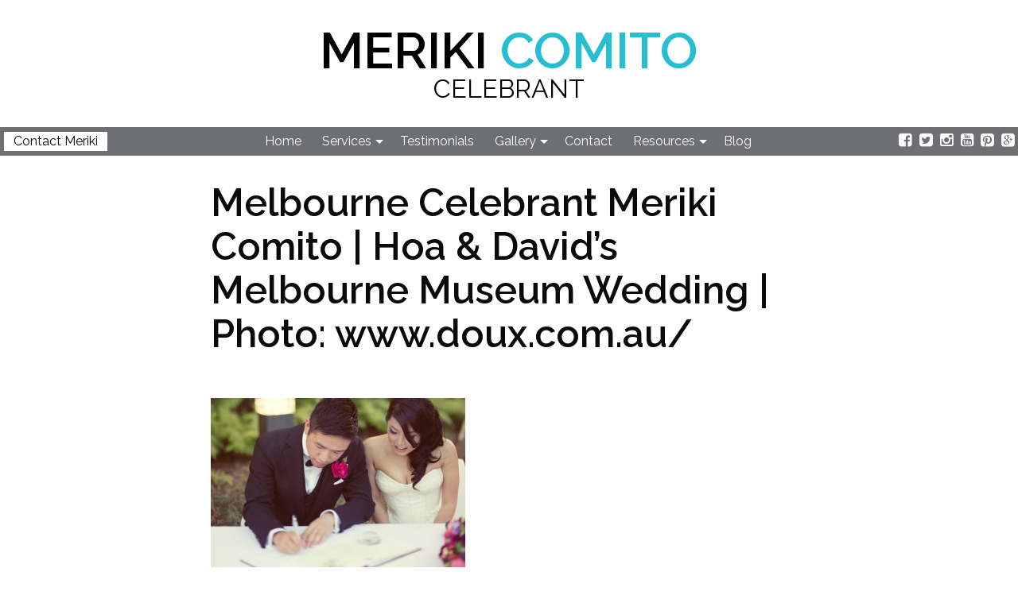

--- FILE ---
content_type: text/html; charset=UTF-8
request_url: https://simplycelebrant.com.au/melbourne-museum-wedding/017-3/
body_size: 25630
content:
<!DOCTYPE html>
<html lang="en-US">
<head>
<meta charset="UTF-8" />
<meta name="viewport" content="width=device-width, initial-scale=1" />
<meta name="msvalidate.01" content="B03F0C6A61B25A02EE1487C03D4AA9A8" />
<link rel="shortcut icon" href="/favicon.ico" type="image/x-icon" />
<link rel="icon" href="/favicon.ico" type="image/x-icon" />
<link rel="profile" href="http://gmpg.org/xfn/11" />
<link rel="pingback" href="https://simplycelebrant.com.au/xmlrpc.php" />
<link href="https://fonts.googleapis.com/css?family=Raleway:400,600" rel="stylesheet" />
<meta name='robots' content='index, follow, max-image-preview:large, max-snippet:-1, max-video-preview:-1' />

	<!-- This site is optimized with the Yoast SEO plugin v25.6 - https://yoast.com/wordpress/plugins/seo/ -->
	<title>Melbourne Celebrant Meriki Comito | Hoa &amp; David&#039;s Melbourne Museum Wedding | Photo: www.doux.com.au/ - Meriki Comito | Marriage Celebrant Melbourne</title>
	<link rel="canonical" href="https://simplycelebrant.com.au/melbourne-museum-wedding/017-3/" />
	<meta property="og:locale" content="en_US" />
	<meta property="og:type" content="article" />
	<meta property="og:title" content="Melbourne Celebrant Meriki Comito | Hoa &amp; David&#039;s Melbourne Museum Wedding | Photo: www.doux.com.au/ - Meriki Comito | Marriage Celebrant Melbourne" />
	<meta property="og:url" content="https://simplycelebrant.com.au/melbourne-museum-wedding/017-3/" />
	<meta property="og:site_name" content="Meriki Comito | Marriage Celebrant Melbourne" />
	<meta property="article:publisher" content="https://www.facebook.com/melbournecelebrantmeriki" />
	<meta property="og:image" content="https://simplycelebrant.com.au/melbourne-museum-wedding/017-3" />
	<meta property="og:image:width" content="1500" />
	<meta property="og:image:height" content="1000" />
	<meta property="og:image:type" content="image/jpeg" />
	<meta name="twitter:card" content="summary_large_image" />
	<meta name="twitter:site" content="@SimplyCelebrant" />
	<script type="application/ld+json" class="yoast-schema-graph">{"@context":"https://schema.org","@graph":[{"@type":"WebPage","@id":"https://simplycelebrant.com.au/melbourne-museum-wedding/017-3/","url":"https://simplycelebrant.com.au/melbourne-museum-wedding/017-3/","name":"Melbourne Celebrant Meriki Comito | Hoa & David's Melbourne Museum Wedding | Photo: www.doux.com.au/ - Meriki Comito | Marriage Celebrant Melbourne","isPartOf":{"@id":"http://simplycelebrant.com.au/#website"},"primaryImageOfPage":{"@id":"https://simplycelebrant.com.au/melbourne-museum-wedding/017-3/#primaryimage"},"image":{"@id":"https://simplycelebrant.com.au/melbourne-museum-wedding/017-3/#primaryimage"},"thumbnailUrl":"https://simplycelebrant.com.au/wp-content/uploads/2014/06/017.jpg","datePublished":"2014-06-10T07:22:05+00:00","breadcrumb":{"@id":"https://simplycelebrant.com.au/melbourne-museum-wedding/017-3/#breadcrumb"},"inLanguage":"en-US","potentialAction":[{"@type":"ReadAction","target":["https://simplycelebrant.com.au/melbourne-museum-wedding/017-3/"]}]},{"@type":"ImageObject","inLanguage":"en-US","@id":"https://simplycelebrant.com.au/melbourne-museum-wedding/017-3/#primaryimage","url":"https://simplycelebrant.com.au/wp-content/uploads/2014/06/017.jpg","contentUrl":"https://simplycelebrant.com.au/wp-content/uploads/2014/06/017.jpg","width":1500,"height":"1000"},{"@type":"BreadcrumbList","@id":"https://simplycelebrant.com.au/melbourne-museum-wedding/017-3/#breadcrumb","itemListElement":[{"@type":"ListItem","position":1,"name":"Home","item":"https://simplycelebrant.com.au/"},{"@type":"ListItem","position":2,"name":"Hoa &#038; David&#8217;s Melbourne Museum Wedding","item":"https://simplycelebrant.com.au/melbourne-museum-wedding/"},{"@type":"ListItem","position":3,"name":"Melbourne Celebrant Meriki Comito | Hoa &#038; David&#8217;s Melbourne Museum Wedding | Photo: www.doux.com.au/"}]},{"@type":"WebSite","@id":"http://simplycelebrant.com.au/#website","url":"http://simplycelebrant.com.au/","name":"Meriki Comito | Marriage Celebrant Melbourne","description":"As one of Melbourne’s most popular Marriage Celebrants, Meriki has earned her reputation as one of the best wedding celebrants in Victoria.","publisher":{"@id":"http://simplycelebrant.com.au/#/schema/person/e8bac2f1108fc722a189ab108150a81e"},"potentialAction":[{"@type":"SearchAction","target":{"@type":"EntryPoint","urlTemplate":"http://simplycelebrant.com.au/?s={search_term_string}"},"query-input":{"@type":"PropertyValueSpecification","valueRequired":true,"valueName":"search_term_string"}}],"inLanguage":"en-US"},{"@type":["Person","Organization"],"@id":"http://simplycelebrant.com.au/#/schema/person/e8bac2f1108fc722a189ab108150a81e","name":"Meriki Comito","image":{"@type":"ImageObject","inLanguage":"en-US","@id":"http://simplycelebrant.com.au/#/schema/person/image/","url":"https://simplycelebrant.com.au/wp-content/uploads/2021/03/Vanessa-Norris_01.jpg","contentUrl":"https://simplycelebrant.com.au/wp-content/uploads/2021/03/Vanessa-Norris_01.jpg","width":2000,"height":1333,"caption":"Meriki Comito"},"logo":{"@id":"http://simplycelebrant.com.au/#/schema/person/image/"},"sameAs":["http://simplycelebrant.dev/","https://www.facebook.com/melbournecelebrantmeriki","https://www.instagram.com/melbournecelebrant_meriki/","https://x.com/https://twitter.com/SimplyCelebrant"]}]}</script>
	<!-- / Yoast SEO plugin. -->


<link rel='dns-prefetch' href='//www.googletagmanager.com' />
<script type="text/javascript">
/* <![CDATA[ */
window._wpemojiSettings = {"baseUrl":"https:\/\/s.w.org\/images\/core\/emoji\/15.0.3\/72x72\/","ext":".png","svgUrl":"https:\/\/s.w.org\/images\/core\/emoji\/15.0.3\/svg\/","svgExt":".svg","source":{"concatemoji":"https:\/\/simplycelebrant.com.au\/wp-includes\/js\/wp-emoji-release.min.js?ver=6.6.4"}};
/*! This file is auto-generated */
!function(i,n){var o,s,e;function c(e){try{var t={supportTests:e,timestamp:(new Date).valueOf()};sessionStorage.setItem(o,JSON.stringify(t))}catch(e){}}function p(e,t,n){e.clearRect(0,0,e.canvas.width,e.canvas.height),e.fillText(t,0,0);var t=new Uint32Array(e.getImageData(0,0,e.canvas.width,e.canvas.height).data),r=(e.clearRect(0,0,e.canvas.width,e.canvas.height),e.fillText(n,0,0),new Uint32Array(e.getImageData(0,0,e.canvas.width,e.canvas.height).data));return t.every(function(e,t){return e===r[t]})}function u(e,t,n){switch(t){case"flag":return n(e,"\ud83c\udff3\ufe0f\u200d\u26a7\ufe0f","\ud83c\udff3\ufe0f\u200b\u26a7\ufe0f")?!1:!n(e,"\ud83c\uddfa\ud83c\uddf3","\ud83c\uddfa\u200b\ud83c\uddf3")&&!n(e,"\ud83c\udff4\udb40\udc67\udb40\udc62\udb40\udc65\udb40\udc6e\udb40\udc67\udb40\udc7f","\ud83c\udff4\u200b\udb40\udc67\u200b\udb40\udc62\u200b\udb40\udc65\u200b\udb40\udc6e\u200b\udb40\udc67\u200b\udb40\udc7f");case"emoji":return!n(e,"\ud83d\udc26\u200d\u2b1b","\ud83d\udc26\u200b\u2b1b")}return!1}function f(e,t,n){var r="undefined"!=typeof WorkerGlobalScope&&self instanceof WorkerGlobalScope?new OffscreenCanvas(300,150):i.createElement("canvas"),a=r.getContext("2d",{willReadFrequently:!0}),o=(a.textBaseline="top",a.font="600 32px Arial",{});return e.forEach(function(e){o[e]=t(a,e,n)}),o}function t(e){var t=i.createElement("script");t.src=e,t.defer=!0,i.head.appendChild(t)}"undefined"!=typeof Promise&&(o="wpEmojiSettingsSupports",s=["flag","emoji"],n.supports={everything:!0,everythingExceptFlag:!0},e=new Promise(function(e){i.addEventListener("DOMContentLoaded",e,{once:!0})}),new Promise(function(t){var n=function(){try{var e=JSON.parse(sessionStorage.getItem(o));if("object"==typeof e&&"number"==typeof e.timestamp&&(new Date).valueOf()<e.timestamp+604800&&"object"==typeof e.supportTests)return e.supportTests}catch(e){}return null}();if(!n){if("undefined"!=typeof Worker&&"undefined"!=typeof OffscreenCanvas&&"undefined"!=typeof URL&&URL.createObjectURL&&"undefined"!=typeof Blob)try{var e="postMessage("+f.toString()+"("+[JSON.stringify(s),u.toString(),p.toString()].join(",")+"));",r=new Blob([e],{type:"text/javascript"}),a=new Worker(URL.createObjectURL(r),{name:"wpTestEmojiSupports"});return void(a.onmessage=function(e){c(n=e.data),a.terminate(),t(n)})}catch(e){}c(n=f(s,u,p))}t(n)}).then(function(e){for(var t in e)n.supports[t]=e[t],n.supports.everything=n.supports.everything&&n.supports[t],"flag"!==t&&(n.supports.everythingExceptFlag=n.supports.everythingExceptFlag&&n.supports[t]);n.supports.everythingExceptFlag=n.supports.everythingExceptFlag&&!n.supports.flag,n.DOMReady=!1,n.readyCallback=function(){n.DOMReady=!0}}).then(function(){return e}).then(function(){var e;n.supports.everything||(n.readyCallback(),(e=n.source||{}).concatemoji?t(e.concatemoji):e.wpemoji&&e.twemoji&&(t(e.twemoji),t(e.wpemoji)))}))}((window,document),window._wpemojiSettings);
/* ]]> */
</script>
<link rel='stylesheet' id='sbi_styles-css' href='https://simplycelebrant.com.au/wp-content/plugins/instagram-feed/css/sbi-styles.min.css?ver=6.10.0' type='text/css' media='all' />
<style id='wp-emoji-styles-inline-css' type='text/css'>

	img.wp-smiley, img.emoji {
		display: inline !important;
		border: none !important;
		box-shadow: none !important;
		height: 1em !important;
		width: 1em !important;
		margin: 0 0.07em !important;
		vertical-align: -0.1em !important;
		background: none !important;
		padding: 0 !important;
	}
</style>
<link rel='stylesheet' id='wp-block-library-css' href='https://simplycelebrant.com.au/wp-includes/css/dist/block-library/style.min.css?ver=6.6.4' type='text/css' media='all' />
<style id='classic-theme-styles-inline-css' type='text/css'>
/*! This file is auto-generated */
.wp-block-button__link{color:#fff;background-color:#32373c;border-radius:9999px;box-shadow:none;text-decoration:none;padding:calc(.667em + 2px) calc(1.333em + 2px);font-size:1.125em}.wp-block-file__button{background:#32373c;color:#fff;text-decoration:none}
</style>
<style id='global-styles-inline-css' type='text/css'>
:root{--wp--preset--aspect-ratio--square: 1;--wp--preset--aspect-ratio--4-3: 4/3;--wp--preset--aspect-ratio--3-4: 3/4;--wp--preset--aspect-ratio--3-2: 3/2;--wp--preset--aspect-ratio--2-3: 2/3;--wp--preset--aspect-ratio--16-9: 16/9;--wp--preset--aspect-ratio--9-16: 9/16;--wp--preset--color--black: #000000;--wp--preset--color--cyan-bluish-gray: #abb8c3;--wp--preset--color--white: #ffffff;--wp--preset--color--pale-pink: #f78da7;--wp--preset--color--vivid-red: #cf2e2e;--wp--preset--color--luminous-vivid-orange: #ff6900;--wp--preset--color--luminous-vivid-amber: #fcb900;--wp--preset--color--light-green-cyan: #7bdcb5;--wp--preset--color--vivid-green-cyan: #00d084;--wp--preset--color--pale-cyan-blue: #8ed1fc;--wp--preset--color--vivid-cyan-blue: #0693e3;--wp--preset--color--vivid-purple: #9b51e0;--wp--preset--gradient--vivid-cyan-blue-to-vivid-purple: linear-gradient(135deg,rgba(6,147,227,1) 0%,rgb(155,81,224) 100%);--wp--preset--gradient--light-green-cyan-to-vivid-green-cyan: linear-gradient(135deg,rgb(122,220,180) 0%,rgb(0,208,130) 100%);--wp--preset--gradient--luminous-vivid-amber-to-luminous-vivid-orange: linear-gradient(135deg,rgba(252,185,0,1) 0%,rgba(255,105,0,1) 100%);--wp--preset--gradient--luminous-vivid-orange-to-vivid-red: linear-gradient(135deg,rgba(255,105,0,1) 0%,rgb(207,46,46) 100%);--wp--preset--gradient--very-light-gray-to-cyan-bluish-gray: linear-gradient(135deg,rgb(238,238,238) 0%,rgb(169,184,195) 100%);--wp--preset--gradient--cool-to-warm-spectrum: linear-gradient(135deg,rgb(74,234,220) 0%,rgb(151,120,209) 20%,rgb(207,42,186) 40%,rgb(238,44,130) 60%,rgb(251,105,98) 80%,rgb(254,248,76) 100%);--wp--preset--gradient--blush-light-purple: linear-gradient(135deg,rgb(255,206,236) 0%,rgb(152,150,240) 100%);--wp--preset--gradient--blush-bordeaux: linear-gradient(135deg,rgb(254,205,165) 0%,rgb(254,45,45) 50%,rgb(107,0,62) 100%);--wp--preset--gradient--luminous-dusk: linear-gradient(135deg,rgb(255,203,112) 0%,rgb(199,81,192) 50%,rgb(65,88,208) 100%);--wp--preset--gradient--pale-ocean: linear-gradient(135deg,rgb(255,245,203) 0%,rgb(182,227,212) 50%,rgb(51,167,181) 100%);--wp--preset--gradient--electric-grass: linear-gradient(135deg,rgb(202,248,128) 0%,rgb(113,206,126) 100%);--wp--preset--gradient--midnight: linear-gradient(135deg,rgb(2,3,129) 0%,rgb(40,116,252) 100%);--wp--preset--font-size--small: 13px;--wp--preset--font-size--medium: 20px;--wp--preset--font-size--large: 36px;--wp--preset--font-size--x-large: 42px;--wp--preset--spacing--20: 0.44rem;--wp--preset--spacing--30: 0.67rem;--wp--preset--spacing--40: 1rem;--wp--preset--spacing--50: 1.5rem;--wp--preset--spacing--60: 2.25rem;--wp--preset--spacing--70: 3.38rem;--wp--preset--spacing--80: 5.06rem;--wp--preset--shadow--natural: 6px 6px 9px rgba(0, 0, 0, 0.2);--wp--preset--shadow--deep: 12px 12px 50px rgba(0, 0, 0, 0.4);--wp--preset--shadow--sharp: 6px 6px 0px rgba(0, 0, 0, 0.2);--wp--preset--shadow--outlined: 6px 6px 0px -3px rgba(255, 255, 255, 1), 6px 6px rgba(0, 0, 0, 1);--wp--preset--shadow--crisp: 6px 6px 0px rgba(0, 0, 0, 1);}:where(.is-layout-flex){gap: 0.5em;}:where(.is-layout-grid){gap: 0.5em;}body .is-layout-flex{display: flex;}.is-layout-flex{flex-wrap: wrap;align-items: center;}.is-layout-flex > :is(*, div){margin: 0;}body .is-layout-grid{display: grid;}.is-layout-grid > :is(*, div){margin: 0;}:where(.wp-block-columns.is-layout-flex){gap: 2em;}:where(.wp-block-columns.is-layout-grid){gap: 2em;}:where(.wp-block-post-template.is-layout-flex){gap: 1.25em;}:where(.wp-block-post-template.is-layout-grid){gap: 1.25em;}.has-black-color{color: var(--wp--preset--color--black) !important;}.has-cyan-bluish-gray-color{color: var(--wp--preset--color--cyan-bluish-gray) !important;}.has-white-color{color: var(--wp--preset--color--white) !important;}.has-pale-pink-color{color: var(--wp--preset--color--pale-pink) !important;}.has-vivid-red-color{color: var(--wp--preset--color--vivid-red) !important;}.has-luminous-vivid-orange-color{color: var(--wp--preset--color--luminous-vivid-orange) !important;}.has-luminous-vivid-amber-color{color: var(--wp--preset--color--luminous-vivid-amber) !important;}.has-light-green-cyan-color{color: var(--wp--preset--color--light-green-cyan) !important;}.has-vivid-green-cyan-color{color: var(--wp--preset--color--vivid-green-cyan) !important;}.has-pale-cyan-blue-color{color: var(--wp--preset--color--pale-cyan-blue) !important;}.has-vivid-cyan-blue-color{color: var(--wp--preset--color--vivid-cyan-blue) !important;}.has-vivid-purple-color{color: var(--wp--preset--color--vivid-purple) !important;}.has-black-background-color{background-color: var(--wp--preset--color--black) !important;}.has-cyan-bluish-gray-background-color{background-color: var(--wp--preset--color--cyan-bluish-gray) !important;}.has-white-background-color{background-color: var(--wp--preset--color--white) !important;}.has-pale-pink-background-color{background-color: var(--wp--preset--color--pale-pink) !important;}.has-vivid-red-background-color{background-color: var(--wp--preset--color--vivid-red) !important;}.has-luminous-vivid-orange-background-color{background-color: var(--wp--preset--color--luminous-vivid-orange) !important;}.has-luminous-vivid-amber-background-color{background-color: var(--wp--preset--color--luminous-vivid-amber) !important;}.has-light-green-cyan-background-color{background-color: var(--wp--preset--color--light-green-cyan) !important;}.has-vivid-green-cyan-background-color{background-color: var(--wp--preset--color--vivid-green-cyan) !important;}.has-pale-cyan-blue-background-color{background-color: var(--wp--preset--color--pale-cyan-blue) !important;}.has-vivid-cyan-blue-background-color{background-color: var(--wp--preset--color--vivid-cyan-blue) !important;}.has-vivid-purple-background-color{background-color: var(--wp--preset--color--vivid-purple) !important;}.has-black-border-color{border-color: var(--wp--preset--color--black) !important;}.has-cyan-bluish-gray-border-color{border-color: var(--wp--preset--color--cyan-bluish-gray) !important;}.has-white-border-color{border-color: var(--wp--preset--color--white) !important;}.has-pale-pink-border-color{border-color: var(--wp--preset--color--pale-pink) !important;}.has-vivid-red-border-color{border-color: var(--wp--preset--color--vivid-red) !important;}.has-luminous-vivid-orange-border-color{border-color: var(--wp--preset--color--luminous-vivid-orange) !important;}.has-luminous-vivid-amber-border-color{border-color: var(--wp--preset--color--luminous-vivid-amber) !important;}.has-light-green-cyan-border-color{border-color: var(--wp--preset--color--light-green-cyan) !important;}.has-vivid-green-cyan-border-color{border-color: var(--wp--preset--color--vivid-green-cyan) !important;}.has-pale-cyan-blue-border-color{border-color: var(--wp--preset--color--pale-cyan-blue) !important;}.has-vivid-cyan-blue-border-color{border-color: var(--wp--preset--color--vivid-cyan-blue) !important;}.has-vivid-purple-border-color{border-color: var(--wp--preset--color--vivid-purple) !important;}.has-vivid-cyan-blue-to-vivid-purple-gradient-background{background: var(--wp--preset--gradient--vivid-cyan-blue-to-vivid-purple) !important;}.has-light-green-cyan-to-vivid-green-cyan-gradient-background{background: var(--wp--preset--gradient--light-green-cyan-to-vivid-green-cyan) !important;}.has-luminous-vivid-amber-to-luminous-vivid-orange-gradient-background{background: var(--wp--preset--gradient--luminous-vivid-amber-to-luminous-vivid-orange) !important;}.has-luminous-vivid-orange-to-vivid-red-gradient-background{background: var(--wp--preset--gradient--luminous-vivid-orange-to-vivid-red) !important;}.has-very-light-gray-to-cyan-bluish-gray-gradient-background{background: var(--wp--preset--gradient--very-light-gray-to-cyan-bluish-gray) !important;}.has-cool-to-warm-spectrum-gradient-background{background: var(--wp--preset--gradient--cool-to-warm-spectrum) !important;}.has-blush-light-purple-gradient-background{background: var(--wp--preset--gradient--blush-light-purple) !important;}.has-blush-bordeaux-gradient-background{background: var(--wp--preset--gradient--blush-bordeaux) !important;}.has-luminous-dusk-gradient-background{background: var(--wp--preset--gradient--luminous-dusk) !important;}.has-pale-ocean-gradient-background{background: var(--wp--preset--gradient--pale-ocean) !important;}.has-electric-grass-gradient-background{background: var(--wp--preset--gradient--electric-grass) !important;}.has-midnight-gradient-background{background: var(--wp--preset--gradient--midnight) !important;}.has-small-font-size{font-size: var(--wp--preset--font-size--small) !important;}.has-medium-font-size{font-size: var(--wp--preset--font-size--medium) !important;}.has-large-font-size{font-size: var(--wp--preset--font-size--large) !important;}.has-x-large-font-size{font-size: var(--wp--preset--font-size--x-large) !important;}
:where(.wp-block-post-template.is-layout-flex){gap: 1.25em;}:where(.wp-block-post-template.is-layout-grid){gap: 1.25em;}
:where(.wp-block-columns.is-layout-flex){gap: 2em;}:where(.wp-block-columns.is-layout-grid){gap: 2em;}
:root :where(.wp-block-pullquote){font-size: 1.5em;line-height: 1.6;}
</style>
<link rel='stylesheet' id='starter-stylesheet-css' href='https://simplycelebrant.com.au/wp-content/themes/meriki/build/mini-style.css?ver=201411181035' type='text/css' media='all' />
<script type="text/javascript" async src="https://simplycelebrant.com.au/wp-content/plugins/burst-statistics/helpers/timeme/timeme.min.js?ver=1761699717" id="burst-timeme-js"></script>
<script type="text/javascript" id="burst-js-extra">
/* <![CDATA[ */
var burst = {"tracking":{"isInitialHit":true,"lastUpdateTimestamp":0,"beacon_url":"https:\/\/simplycelebrant.com.au\/wp-content\/plugins\/burst-statistics\/endpoint.php","ajaxUrl":"https:\/\/simplycelebrant.com.au\/wp-admin\/admin-ajax.php"},"options":{"cookieless":0,"pageUrl":"https:\/\/simplycelebrant.com.au\/melbourne-museum-wedding\/017-3\/","beacon_enabled":1,"do_not_track":0,"enable_turbo_mode":0,"track_url_change":0,"cookie_retention_days":30,"debug":0},"goals":{"completed":[],"scriptUrl":"https:\/\/simplycelebrant.com.au\/wp-content\/plugins\/burst-statistics\/\/assets\/js\/build\/burst-goals.js?v=1761699717","active":[{"ID":"1","title":"Default goal","type":"clicks","status":"active","server_side":"0","url":"*","conversion_metric":"visitors","date_created":"1722298489","date_start":"1722298489","date_end":"0","attribute":"class","attribute_value":"","hook":"","selector":""}]},"cache":{"uid":null,"fingerprint":null,"isUserAgent":null,"isDoNotTrack":null,"useCookies":null}};
/* ]]> */
</script>
<script type="text/javascript" async src="https://simplycelebrant.com.au/wp-content/plugins/burst-statistics/assets/js/build/burst.min.js?ver=1761699717" id="burst-js"></script>

<!-- Google tag (gtag.js) snippet added by Site Kit -->
<!-- Google Analytics snippet added by Site Kit -->
<script type="text/javascript" src="https://www.googletagmanager.com/gtag/js?id=G-ZQPTGPR1EP" id="google_gtagjs-js" async></script>
<script type="text/javascript" id="google_gtagjs-js-after">
/* <![CDATA[ */
window.dataLayer = window.dataLayer || [];function gtag(){dataLayer.push(arguments);}
gtag("set","linker",{"domains":["simplycelebrant.com.au"]});
gtag("js", new Date());
gtag("set", "developer_id.dZTNiMT", true);
gtag("config", "G-ZQPTGPR1EP");
/* ]]> */
</script>
<script type="text/javascript" src="https://simplycelebrant.com.au/wp-content/themes/meriki/build/modernizr.min.js?ver=2.8.3" id="starter-modernizr-js"></script>
<script type="text/javascript" src="https://simplycelebrant.com.au/wp-includes/js/jquery/jquery.min.js?ver=3.7.1" id="jquery-core-js"></script>
<script type="text/javascript" src="https://simplycelebrant.com.au/wp-includes/js/jquery/jquery-migrate.min.js?ver=3.4.1" id="jquery-migrate-js"></script>
<link rel="https://api.w.org/" href="https://simplycelebrant.com.au/wp-json/" /><link rel="alternate" title="JSON" type="application/json" href="https://simplycelebrant.com.au/wp-json/wp/v2/media/1651" /><link rel='shortlink' href='https://simplycelebrant.com.au/?p=1651' />
<link rel="alternate" title="oEmbed (JSON)" type="application/json+oembed" href="https://simplycelebrant.com.au/wp-json/oembed/1.0/embed?url=https%3A%2F%2Fsimplycelebrant.com.au%2Fmelbourne-museum-wedding%2F017-3%2F" />
<link rel="alternate" title="oEmbed (XML)" type="text/xml+oembed" href="https://simplycelebrant.com.au/wp-json/oembed/1.0/embed?url=https%3A%2F%2Fsimplycelebrant.com.au%2Fmelbourne-museum-wedding%2F017-3%2F&#038;format=xml" />
<meta name="generator" content="Site Kit by Google 1.170.0" /><noscript><style>.lazyload[data-src]{display:none !important;}</style></noscript><style>.lazyload{background-image:none !important;}.lazyload:before{background-image:none !important;}</style><link rel="icon" href="https://simplycelebrant.com.au/wp-content/uploads/2025/04/cropped-Nikola-Janev_01-1-32x32.jpg" sizes="32x32" />
<link rel="icon" href="https://simplycelebrant.com.au/wp-content/uploads/2025/04/cropped-Nikola-Janev_01-1-192x192.jpg" sizes="192x192" />
<link rel="apple-touch-icon" href="https://simplycelebrant.com.au/wp-content/uploads/2025/04/cropped-Nikola-Janev_01-1-180x180.jpg" />
<meta name="msapplication-TileImage" content="https://simplycelebrant.com.au/wp-content/uploads/2025/04/cropped-Nikola-Janev_01-1-270x270.jpg" />
		<style type="text/css" id="wp-custom-css">
			.single h1.entry-title {
    text-align: center;
}
.button-demo {
   -webkit-border-radius: 5px;
   -moz-border-radius: 5px;
   border-radius: 5px;
   color: #0059A0;
   font-family: Open Sans;
   font-size: 15px;
   padding: 20px;
   background-color: #3D94F6;
   border: solid #0059A0 1px;
   text-decoration: none;
   cursor: pointer;
}
.button-demo:hover, .button-demo:active {
	background-color: #612AD0;
}		</style>
		</head>

<body class="attachment attachment-template-default single single-attachment postid-1651 attachmentid-1651 attachment-jpeg" data-burst_id="1651" data-burst_type="attachment">
<div id="page" class="hfeed">
	<a class="skip-link screen-reader-text " href="#content">Skip to content</a>

	<header id="masthead" class="site-header">
		<div class="site-branding">
			<a href="https://simplycelebrant.com.au/" rel="home">
				<h1>Meriki&nbsp;<span>Comito</span></h1>
				<h2>Celebrant</h2>
			</a>
		</div><!-- .site-branding -->
		<div class="nav-wrap">
  <div class="nav-block">
      <div class="title-bar" data-responsive-toggle="mainMenu" data-hide-for="large">
      <button class="menu-icon" type="button" data-toggle><div class="title-bar-title">Menu</div></button>

      </div>

      
      <div class="top-bar" id="mainMenu">
        <div class="top-bar-left"><ul id="menu-main-navigation" class="verticle menu" data-responsive-menu="drilldown large-dropdown"><li id="menu-item-21" class="menu-item menu-item-type-post_type menu-item-object-page menu-item-home menu-item-21"><a href="https://simplycelebrant.com.au/">Home</a></li>
<li id="menu-item-22" class="menu-item menu-item-type-custom menu-item-object-custom menu-item-has-children menu-item-22"><a href="#weddings">Services</a>
<ul class="vertical menu" data-submenu>
	<li id="menu-item-20" class="menu-item menu-item-type-post_type menu-item-object-page menu-item-has-children menu-item-20"><a href="https://simplycelebrant.com.au/service-inclusions/">Weddings</a>
	<ul class="vertical menu" data-submenu>
		<li id="menu-item-6494" class="menu-item menu-item-type-post_type menu-item-object-page menu-item-6494"><a href="https://simplycelebrant.com.au/service-inclusions/">What&#8217;s included in my service?</a></li>
		<li id="menu-item-34" class="menu-item menu-item-type-post_type menu-item-object-page menu-item-34"><a href="https://simplycelebrant.com.au/steps-to-getting-married/">Steps to Getting Married</a></li>
		<li id="menu-item-6100" class="menu-item menu-item-type-post_type menu-item-object-page menu-item-6100"><a href="https://simplycelebrant.com.au/getting-married-guide/">Getting Married Guide</a></li>
		<li id="menu-item-33" class="menu-item menu-item-type-post_type menu-item-object-page menu-item-33"><a href="https://simplycelebrant.com.au/legal-requirements/">Legal Requirements</a></li>
		<li id="menu-item-5999" class="menu-item menu-item-type-post_type menu-item-object-page menu-item-5999"><a href="https://simplycelebrant.com.au/covid-safe-wedding/">Covid Safe Weddings</a></li>
	</ul>
</li>
	<li id="menu-item-1936" class="menu-item menu-item-type-post_type menu-item-object-page menu-item-1936"><a href="https://simplycelebrant.com.au/funeral-celebrant-services/">Funerals</a></li>
</ul>
</li>
<li id="menu-item-196" class="menu-item menu-item-type-post_type menu-item-object-page menu-item-196"><a href="https://simplycelebrant.com.au/celebrant-reviews/">Testimonials</a></li>
<li id="menu-item-195" class="menu-item menu-item-type-post_type menu-item-object-page menu-item-has-children menu-item-195"><a href="https://simplycelebrant.com.au/celebrant-photos/">Gallery</a>
<ul class="vertical menu" data-submenu>
	<li id="menu-item-1366" class="menu-item menu-item-type-post_type menu-item-object-page menu-item-1366"><a href="https://simplycelebrant.com.au/celebrant-photos/">Images</a></li>
	<li id="menu-item-1241" class="menu-item menu-item-type-post_type menu-item-object-page menu-item-1241"><a href="https://simplycelebrant.com.au/videos-of-wedding-celebrants-in-melbourne/">Film</a></li>
</ul>
</li>
<li id="menu-item-5978" class="menu-item menu-item-type-post_type menu-item-object-page menu-item-5978"><a href="https://simplycelebrant.com.au/contact/">Contact</a></li>
<li id="menu-item-25" class="menu-item menu-item-type-custom menu-item-object-custom menu-item-has-children menu-item-25"><a href="#links">Resources</a>
<ul class="vertical menu" data-submenu>
	<li id="menu-item-1716" class="menu-item menu-item-type-post_type menu-item-object-page menu-item-1716"><a href="https://simplycelebrant.com.au/best-wedding-vendors/">Recommended Suppliers Directory</a></li>
	<li id="menu-item-5800" class="menu-item menu-item-type-post_type menu-item-object-page menu-item-5800"><a href="https://simplycelebrant.com.au/wedding-vows/">Vows</a></li>
	<li id="menu-item-5537" class="menu-item menu-item-type-post_type menu-item-object-page menu-item-5537"><a href="https://simplycelebrant.com.au/wedding-readings/">Readings</a></li>
	<li id="menu-item-6714" class="menu-item menu-item-type-post_type menu-item-object-page menu-item-6714"><a href="https://simplycelebrant.com.au/best-wedding-ceremony-songs/">Wedding Ceremony Songs</a></li>
	<li id="menu-item-133" class="menu-item menu-item-type-post_type menu-item-object-page menu-item-133"><a href="https://simplycelebrant.com.au/wedding-traditions/">Wedding Traditions</a></li>
	<li id="menu-item-32" class="menu-item menu-item-type-post_type menu-item-object-page menu-item-32"><a href="https://simplycelebrant.com.au/relationship-education-services/">Relationship Education Services</a></li>
	<li id="menu-item-145" class="menu-item menu-item-type-post_type menu-item-object-page menu-item-145"><a href="https://simplycelebrant.com.au/melbourne-wedding-venues/">Venues</a></li>
	<li id="menu-item-1103" class="menu-item menu-item-type-post_type menu-item-object-page menu-item-1103"><a href="https://simplycelebrant.com.au/beach-weddings/">Beach Weddings</a></li>
	<li id="menu-item-1091" class="menu-item menu-item-type-post_type menu-item-object-page menu-item-1091"><a href="https://simplycelebrant.com.au/garden-wedding-locations/">Garden Weddings</a></li>
</ul>
</li>
<li id="menu-item-1342" class="menu-item menu-item-type-post_type menu-item-object-page menu-item-1342"><a href="https://simplycelebrant.com.au/wedding-blog/">Blog</a></li>
</ul>
          </div>

                <div class="contact">
          <a href="/contact">Contact Meriki</a>
        </div>
        <div class="top-bar-right social">
          <div class="social-links">
            <a href="https://www.facebook.com/melbournecelebrantmeriki/" target="_blank"><i class="fa fa-facebook-square"></i></a>
            <a href="https://twitter.com/SimplyCelebrant" target="_blank"><i class="fa fa-twitter-square"></i></a>
            <a href="https://www.instagram.com/melbournecelebrant_meriki/" target="_blank"><i class="fa fa-instagram"></i></a>
            <a href="https://www.youtube.com/channel/UCDH8HP4DZq9HtP2_K3PGZHA" target="_blank"><i class="fa fa-youtube-square"></i></a>
            <a href="https://au.pinterest.com/simplycelebrant/" target="_blank"><i class="fa fa-pinterest-square"></i></a>
            <a href="https://plus.google.com/u/0/+MerikiComitoMelbourneCelebrant" target="_blank"><i class="fa fa-google-plus-square" aria-hidden="true"></i></a>
          </div>
        </div>
      </div>
  </div>
</div>

	</header><!-- #masthead -->
</div>

<div class="pattern-bg">
<div class="site">

	<section id="primary" class="content-area">
		<main id="main" class="site-main" role="main">

					
																			<div class="row">
								<div class="small-12 large-9 large-centered columns">
								<h1>Melbourne Celebrant Meriki Comito | Hoa &#038; David&#8217;s Melbourne Museum Wedding | Photo: www.doux.com.au/</h1>
								</div>
							</div>
								<div class="row">
								<div class="small-12 large-9 large-centered columns">
							<p class="attachment"><a href='https://simplycelebrant.com.au/wp-content/uploads/2014/06/017.jpg'><img fetchpriority="high" decoding="async" width="320" height="213" src="[data-uri]" class="attachment-medium size-medium lazyload" alt=""   data-src="https://simplycelebrant.com.au/wp-content/uploads/2014/06/017-320x213.jpg" data-srcset="https://simplycelebrant.com.au/wp-content/uploads/2014/06/017-320x213.jpg 320w, https://simplycelebrant.com.au/wp-content/uploads/2014/06/017-768x512.jpg 768w, https://simplycelebrant.com.au/wp-content/uploads/2014/06/017-1024x682.jpg 1024w, https://simplycelebrant.com.au/wp-content/uploads/2014/06/017.jpg 1500w" data-sizes="auto" data-eio-rwidth="320" data-eio-rheight="213" /><noscript><img fetchpriority="high" decoding="async" width="320" height="213" src="https://simplycelebrant.com.au/wp-content/uploads/2014/06/017-320x213.jpg" class="attachment-medium size-medium" alt="" srcset="https://simplycelebrant.com.au/wp-content/uploads/2014/06/017-320x213.jpg 320w, https://simplycelebrant.com.au/wp-content/uploads/2014/06/017-768x512.jpg 768w, https://simplycelebrant.com.au/wp-content/uploads/2014/06/017-1024x682.jpg 1024w, https://simplycelebrant.com.au/wp-content/uploads/2014/06/017.jpg 1500w" sizes="(max-width: 320px) 100vw, 320px" data-eio="l" /></noscript></a></p>
							</div>
						</div>
						
					
		</main><!-- #main -->
			</section><!-- #primary -->


</div><!-- #page -->
<div class="contact-us-section">
	<div class="row">
		<div class="small-12 columns text-center">
			<p>
				<a href="/contact" class="button contact_us">CONTACT MERIKI</a>
			</p>
		</div>
	</div>
</div>
<footer id="colophon" class="site-footer dark" role="contentinfo">
	<div class="row">
		<div class="small-12 columns">
			<div class="insta-button">
				<a href="https://www.instagram.com/melbournecelebrant_meriki/" class="button">FOLLOW US ON INSTAGRAM</a>
			</div>
			
<div id="sb_instagram"  class="sbi sbi_mob_col_1 sbi_tab_col_2 sbi_col_8" style="padding-bottom: 10px; width: 100%;"	 data-feedid="sbi_17841401226048450#16"  data-res="auto" data-cols="8" data-colsmobile="1" data-colstablet="2" data-num="16" data-nummobile="" data-item-padding="5"	 data-shortcode-atts="{}"  data-postid="1651" data-locatornonce="e0a0af63ef" data-imageaspectratio="1:1" data-sbi-flags="favorLocal">
	
	<div id="sbi_images"  style="gap: 10px;">
		<div class="sbi_item sbi_type_carousel sbi_new sbi_transition"
	id="sbi_18016030223638869" data-date="1768277819">
	<div class="sbi_photo_wrap">
		<a class="sbi_photo" href="https://www.instagram.com/p/DTb-hQ0DwXR/" target="_blank" rel="noopener nofollow"
			data-full-res="https://scontent-ams2-1.cdninstagram.com/v/t51.82787-15/612602726_18550872286040869_7285685582505770417_n.jpg?stp=dst-jpg_e35_tt6&#038;_nc_cat=109&#038;ccb=7-5&#038;_nc_sid=18de74&#038;efg=eyJlZmdfdGFnIjoiQ0FST1VTRUxfSVRFTS5iZXN0X2ltYWdlX3VybGdlbi5DMiJ9&#038;_nc_ohc=Asc3X8F4e2wQ7kNvwH96MZj&#038;_nc_oc=AdnuXDCDcAkyudsZZXVH0UHzmj-EWkCA6HuyKTmn1pXMeXliJyGpybMqeJFN5StR_DA&#038;_nc_zt=23&#038;_nc_ht=scontent-ams2-1.cdninstagram.com&#038;edm=ANo9K5cEAAAA&#038;_nc_gid=WObxYs7EHUrb29X2E93gfw&#038;oh=00_Afq8hFFI_oCRvQMulzYXmHtMfsZ9x4BSI84qjjSczPdKMg&#038;oe=697951A2"
			data-img-src-set="{&quot;d&quot;:&quot;https:\/\/scontent-ams2-1.cdninstagram.com\/v\/t51.82787-15\/612602726_18550872286040869_7285685582505770417_n.jpg?stp=dst-jpg_e35_tt6&amp;_nc_cat=109&amp;ccb=7-5&amp;_nc_sid=18de74&amp;efg=eyJlZmdfdGFnIjoiQ0FST1VTRUxfSVRFTS5iZXN0X2ltYWdlX3VybGdlbi5DMiJ9&amp;_nc_ohc=Asc3X8F4e2wQ7kNvwH96MZj&amp;_nc_oc=AdnuXDCDcAkyudsZZXVH0UHzmj-EWkCA6HuyKTmn1pXMeXliJyGpybMqeJFN5StR_DA&amp;_nc_zt=23&amp;_nc_ht=scontent-ams2-1.cdninstagram.com&amp;edm=ANo9K5cEAAAA&amp;_nc_gid=WObxYs7EHUrb29X2E93gfw&amp;oh=00_Afq8hFFI_oCRvQMulzYXmHtMfsZ9x4BSI84qjjSczPdKMg&amp;oe=697951A2&quot;,&quot;150&quot;:&quot;https:\/\/scontent-ams2-1.cdninstagram.com\/v\/t51.82787-15\/612602726_18550872286040869_7285685582505770417_n.jpg?stp=dst-jpg_e35_tt6&amp;_nc_cat=109&amp;ccb=7-5&amp;_nc_sid=18de74&amp;efg=eyJlZmdfdGFnIjoiQ0FST1VTRUxfSVRFTS5iZXN0X2ltYWdlX3VybGdlbi5DMiJ9&amp;_nc_ohc=Asc3X8F4e2wQ7kNvwH96MZj&amp;_nc_oc=AdnuXDCDcAkyudsZZXVH0UHzmj-EWkCA6HuyKTmn1pXMeXliJyGpybMqeJFN5StR_DA&amp;_nc_zt=23&amp;_nc_ht=scontent-ams2-1.cdninstagram.com&amp;edm=ANo9K5cEAAAA&amp;_nc_gid=WObxYs7EHUrb29X2E93gfw&amp;oh=00_Afq8hFFI_oCRvQMulzYXmHtMfsZ9x4BSI84qjjSczPdKMg&amp;oe=697951A2&quot;,&quot;320&quot;:&quot;https:\/\/scontent-ams2-1.cdninstagram.com\/v\/t51.82787-15\/612602726_18550872286040869_7285685582505770417_n.jpg?stp=dst-jpg_e35_tt6&amp;_nc_cat=109&amp;ccb=7-5&amp;_nc_sid=18de74&amp;efg=eyJlZmdfdGFnIjoiQ0FST1VTRUxfSVRFTS5iZXN0X2ltYWdlX3VybGdlbi5DMiJ9&amp;_nc_ohc=Asc3X8F4e2wQ7kNvwH96MZj&amp;_nc_oc=AdnuXDCDcAkyudsZZXVH0UHzmj-EWkCA6HuyKTmn1pXMeXliJyGpybMqeJFN5StR_DA&amp;_nc_zt=23&amp;_nc_ht=scontent-ams2-1.cdninstagram.com&amp;edm=ANo9K5cEAAAA&amp;_nc_gid=WObxYs7EHUrb29X2E93gfw&amp;oh=00_Afq8hFFI_oCRvQMulzYXmHtMfsZ9x4BSI84qjjSczPdKMg&amp;oe=697951A2&quot;,&quot;640&quot;:&quot;https:\/\/scontent-ams2-1.cdninstagram.com\/v\/t51.82787-15\/612602726_18550872286040869_7285685582505770417_n.jpg?stp=dst-jpg_e35_tt6&amp;_nc_cat=109&amp;ccb=7-5&amp;_nc_sid=18de74&amp;efg=eyJlZmdfdGFnIjoiQ0FST1VTRUxfSVRFTS5iZXN0X2ltYWdlX3VybGdlbi5DMiJ9&amp;_nc_ohc=Asc3X8F4e2wQ7kNvwH96MZj&amp;_nc_oc=AdnuXDCDcAkyudsZZXVH0UHzmj-EWkCA6HuyKTmn1pXMeXliJyGpybMqeJFN5StR_DA&amp;_nc_zt=23&amp;_nc_ht=scontent-ams2-1.cdninstagram.com&amp;edm=ANo9K5cEAAAA&amp;_nc_gid=WObxYs7EHUrb29X2E93gfw&amp;oh=00_Afq8hFFI_oCRvQMulzYXmHtMfsZ9x4BSI84qjjSczPdKMg&amp;oe=697951A2&quot;}">
			<span class="sbi-screenreader">.
⭐️⭐️⭐️⭐️⭐️

Brooke + Harrison — not only an incr</span>
			<svg class="svg-inline--fa fa-clone fa-w-16 sbi_lightbox_carousel_icon" aria-hidden="true" aria-label="Clone" data-fa-proƒcessed="" data-prefix="far" data-icon="clone" role="img" xmlns="http://www.w3.org/2000/svg" viewBox="0 0 512 512">
                    <path fill="currentColor" d="M464 0H144c-26.51 0-48 21.49-48 48v48H48c-26.51 0-48 21.49-48 48v320c0 26.51 21.49 48 48 48h320c26.51 0 48-21.49 48-48v-48h48c26.51 0 48-21.49 48-48V48c0-26.51-21.49-48-48-48zM362 464H54a6 6 0 0 1-6-6V150a6 6 0 0 1 6-6h42v224c0 26.51 21.49 48 48 48h224v42a6 6 0 0 1-6 6zm96-96H150a6 6 0 0 1-6-6V54a6 6 0 0 1 6-6h308a6 6 0 0 1 6 6v308a6 6 0 0 1-6 6z"></path>
                </svg>						<img src="[data-uri]" alt=".
⭐️⭐️⭐️⭐️⭐️

Brooke + Harrison — not only an incredibly beautiful couple, but two genuinely kind souls who made their day so special from start to finish. 

Their wedding was filled with so much love, intention + joy… one that will stay with me forever. ✨

Thank you Brooke + Harrison for your 5-star Google review! It was so thoughtful and so detailed that it needed five of your gorgeous images to hold it all — a true reflection of how much heart you put into everything you do.

Thank you for trusting me with your special day and for taking the time to share your beautiful words so generously.

👉 Scroll across to read it all 🤍

TEAM
Photography + Film: @louloumemphis 
Dress: @kwhbridal 
Florals: @flowersbyvaru + @melbourneeventflorals 
Ceremony: @melbournecelebrant_meriki 
Event management: @weddings_showtimeeventgroup
.

.

.

#celebrantreview #celebrantgoals #makesmesohappy #lovewhatyoudo #celebrant #weddingplanning #melbourneweddingcelebrant #weddingcelebrant #realwedding #melbournecelebrant #melbournemarriagecelebrant #gettingmarried #melbournebride #weddingday #weddingdetails #weddinginspo #weddingplanning #merikicomitocelebrant #melbournecelebrantmeriki #melbournetownhallwedding" aria-hidden="true" data-src="https://simplycelebrant.com.au/wp-content/plugins/instagram-feed/img/placeholder.png" decoding="async" class="lazyload" data-eio-rwidth="1000" data-eio-rheight="560"><noscript><img src="https://simplycelebrant.com.au/wp-content/plugins/instagram-feed/img/placeholder.png" alt=".
⭐️⭐️⭐️⭐️⭐️

Brooke + Harrison — not only an incredibly beautiful couple, but two genuinely kind souls who made their day so special from start to finish. 

Their wedding was filled with so much love, intention + joy… one that will stay with me forever. ✨

Thank you Brooke + Harrison for your 5-star Google review! It was so thoughtful and so detailed that it needed five of your gorgeous images to hold it all — a true reflection of how much heart you put into everything you do.

Thank you for trusting me with your special day and for taking the time to share your beautiful words so generously.

👉 Scroll across to read it all 🤍

TEAM
Photography + Film: @louloumemphis 
Dress: @kwhbridal 
Florals: @flowersbyvaru + @melbourneeventflorals 
Ceremony: @melbournecelebrant_meriki 
Event management: @weddings_showtimeeventgroup
.

.

.

#celebrantreview #celebrantgoals #makesmesohappy #lovewhatyoudo #celebrant #weddingplanning #melbourneweddingcelebrant #weddingcelebrant #realwedding #melbournecelebrant #melbournemarriagecelebrant #gettingmarried #melbournebride #weddingday #weddingdetails #weddinginspo #weddingplanning #merikicomitocelebrant #melbournecelebrantmeriki #melbournetownhallwedding" aria-hidden="true" data-eio="l"></noscript>
		</a>
	</div>
</div><div class="sbi_item sbi_type_image sbi_new sbi_transition"
	id="sbi_18192540496339732" data-date="1768035009">
	<div class="sbi_photo_wrap">
		<a class="sbi_photo" href="https://www.instagram.com/p/DTUvZamDygP/" target="_blank" rel="noopener nofollow"
			data-full-res="https://scontent-ams2-1.cdninstagram.com/v/t51.82787-15/610674536_18550394344040869_3214854113572885499_n.jpg?stp=dst-jpg_e35_tt6&#038;_nc_cat=107&#038;ccb=7-5&#038;_nc_sid=18de74&#038;efg=eyJlZmdfdGFnIjoiRkVFRC5iZXN0X2ltYWdlX3VybGdlbi5DMiJ9&#038;_nc_ohc=tnReX9yMDXAQ7kNvwG_58_Q&#038;_nc_oc=Admr51K-1JzpMDQ3ZfR3vIZeS0nLz1c53EvmeKrgmmNYsiTJ8VbKAf8K0zjFn3OVXeI&#038;_nc_zt=23&#038;_nc_ht=scontent-ams2-1.cdninstagram.com&#038;edm=ANo9K5cEAAAA&#038;_nc_gid=WObxYs7EHUrb29X2E93gfw&#038;oh=00_Afpg91glYNe8s6HH7klIQDDCMdYAdAGTE52pdbWXw_G5Yg&#038;oe=6979461E"
			data-img-src-set="{&quot;d&quot;:&quot;https:\/\/scontent-ams2-1.cdninstagram.com\/v\/t51.82787-15\/610674536_18550394344040869_3214854113572885499_n.jpg?stp=dst-jpg_e35_tt6&amp;_nc_cat=107&amp;ccb=7-5&amp;_nc_sid=18de74&amp;efg=eyJlZmdfdGFnIjoiRkVFRC5iZXN0X2ltYWdlX3VybGdlbi5DMiJ9&amp;_nc_ohc=tnReX9yMDXAQ7kNvwG_58_Q&amp;_nc_oc=Admr51K-1JzpMDQ3ZfR3vIZeS0nLz1c53EvmeKrgmmNYsiTJ8VbKAf8K0zjFn3OVXeI&amp;_nc_zt=23&amp;_nc_ht=scontent-ams2-1.cdninstagram.com&amp;edm=ANo9K5cEAAAA&amp;_nc_gid=WObxYs7EHUrb29X2E93gfw&amp;oh=00_Afpg91glYNe8s6HH7klIQDDCMdYAdAGTE52pdbWXw_G5Yg&amp;oe=6979461E&quot;,&quot;150&quot;:&quot;https:\/\/scontent-ams2-1.cdninstagram.com\/v\/t51.82787-15\/610674536_18550394344040869_3214854113572885499_n.jpg?stp=dst-jpg_e35_tt6&amp;_nc_cat=107&amp;ccb=7-5&amp;_nc_sid=18de74&amp;efg=eyJlZmdfdGFnIjoiRkVFRC5iZXN0X2ltYWdlX3VybGdlbi5DMiJ9&amp;_nc_ohc=tnReX9yMDXAQ7kNvwG_58_Q&amp;_nc_oc=Admr51K-1JzpMDQ3ZfR3vIZeS0nLz1c53EvmeKrgmmNYsiTJ8VbKAf8K0zjFn3OVXeI&amp;_nc_zt=23&amp;_nc_ht=scontent-ams2-1.cdninstagram.com&amp;edm=ANo9K5cEAAAA&amp;_nc_gid=WObxYs7EHUrb29X2E93gfw&amp;oh=00_Afpg91glYNe8s6HH7klIQDDCMdYAdAGTE52pdbWXw_G5Yg&amp;oe=6979461E&quot;,&quot;320&quot;:&quot;https:\/\/scontent-ams2-1.cdninstagram.com\/v\/t51.82787-15\/610674536_18550394344040869_3214854113572885499_n.jpg?stp=dst-jpg_e35_tt6&amp;_nc_cat=107&amp;ccb=7-5&amp;_nc_sid=18de74&amp;efg=eyJlZmdfdGFnIjoiRkVFRC5iZXN0X2ltYWdlX3VybGdlbi5DMiJ9&amp;_nc_ohc=tnReX9yMDXAQ7kNvwG_58_Q&amp;_nc_oc=Admr51K-1JzpMDQ3ZfR3vIZeS0nLz1c53EvmeKrgmmNYsiTJ8VbKAf8K0zjFn3OVXeI&amp;_nc_zt=23&amp;_nc_ht=scontent-ams2-1.cdninstagram.com&amp;edm=ANo9K5cEAAAA&amp;_nc_gid=WObxYs7EHUrb29X2E93gfw&amp;oh=00_Afpg91glYNe8s6HH7klIQDDCMdYAdAGTE52pdbWXw_G5Yg&amp;oe=6979461E&quot;,&quot;640&quot;:&quot;https:\/\/scontent-ams2-1.cdninstagram.com\/v\/t51.82787-15\/610674536_18550394344040869_3214854113572885499_n.jpg?stp=dst-jpg_e35_tt6&amp;_nc_cat=107&amp;ccb=7-5&amp;_nc_sid=18de74&amp;efg=eyJlZmdfdGFnIjoiRkVFRC5iZXN0X2ltYWdlX3VybGdlbi5DMiJ9&amp;_nc_ohc=tnReX9yMDXAQ7kNvwG_58_Q&amp;_nc_oc=Admr51K-1JzpMDQ3ZfR3vIZeS0nLz1c53EvmeKrgmmNYsiTJ8VbKAf8K0zjFn3OVXeI&amp;_nc_zt=23&amp;_nc_ht=scontent-ams2-1.cdninstagram.com&amp;edm=ANo9K5cEAAAA&amp;_nc_gid=WObxYs7EHUrb29X2E93gfw&amp;oh=00_Afpg91glYNe8s6HH7klIQDDCMdYAdAGTE52pdbWXw_G5Yg&amp;oe=6979461E&quot;}">
			<span class="sbi-screenreader">.
🤍 Finding someone who can make you this happy is</span>
									<img src="[data-uri]" alt=".
🤍 Finding someone who can make you this happy is its own kind of magic ✨

When you’re with your perfect person, love feels effortless, joy feels deeper, and ordinary moments feel special. 

Laura and Tom, had that magic written all over their smiles as they chose each other for forever at the gorgeous @quatquatta 🤍

TEAM
Photography: @brightlightweddings
Ceremony: @melbournecelebrant_meriki
Florals: @youfloria
Dress: @luvbridal @thafnisdressmaking
HMUA: @jeniferin_ @jayteehair
Suit: @oscarhunttailors
Rings: @cushlawhiting
Ceremony music: @melbourneharppiano
DJ: @onemoresongdjs @dj_aleks_mac
.

.

.

#Engaged #weddingplanning #engagedmelbourne #justmarried #gettingmarriedmelbourne #justsaidyes
#melbourneweddings #melbournecelebrant
#modernweddingmelbourne
#weddingcelebrantmelbourne
#melbournemarriagecelebrant 
#quatquattawedding" aria-hidden="true" data-src="https://simplycelebrant.com.au/wp-content/plugins/instagram-feed/img/placeholder.png" decoding="async" class="lazyload" data-eio-rwidth="1000" data-eio-rheight="560"><noscript><img src="https://simplycelebrant.com.au/wp-content/plugins/instagram-feed/img/placeholder.png" alt=".
🤍 Finding someone who can make you this happy is its own kind of magic ✨

When you’re with your perfect person, love feels effortless, joy feels deeper, and ordinary moments feel special. 

Laura and Tom, had that magic written all over their smiles as they chose each other for forever at the gorgeous @quatquatta 🤍

TEAM
Photography: @brightlightweddings
Ceremony: @melbournecelebrant_meriki
Florals: @youfloria
Dress: @luvbridal @thafnisdressmaking
HMUA: @jeniferin_ @jayteehair
Suit: @oscarhunttailors
Rings: @cushlawhiting
Ceremony music: @melbourneharppiano
DJ: @onemoresongdjs @dj_aleks_mac
.

.

.

#Engaged #weddingplanning #engagedmelbourne #justmarried #gettingmarriedmelbourne #justsaidyes
#melbourneweddings #melbournecelebrant
#modernweddingmelbourne
#weddingcelebrantmelbourne
#melbournemarriagecelebrant 
#quatquattawedding" aria-hidden="true" data-eio="l"></noscript>
		</a>
	</div>
</div><div class="sbi_item sbi_type_image sbi_new sbi_transition"
	id="sbi_18067805144176682" data-date="1767760519">
	<div class="sbi_photo_wrap">
		<a class="sbi_photo" href="https://www.instagram.com/p/DTMj2Q1j71z/" target="_blank" rel="noopener nofollow"
			data-full-res="https://scontent-ams2-1.cdninstagram.com/v/t51.82787-15/610933852_18549850951040869_4075716915984762914_n.jpg?stp=dst-jpg_e35_tt6&#038;_nc_cat=111&#038;ccb=7-5&#038;_nc_sid=18de74&#038;efg=eyJlZmdfdGFnIjoiRkVFRC5iZXN0X2ltYWdlX3VybGdlbi5DMiJ9&#038;_nc_ohc=T9ifWI0lfTwQ7kNvwGzotKG&#038;_nc_oc=Adll6CyTNq-vuaDHrc67nyLulyeG-Nuka8bp41J5IKLQdu5cGqSaR1SnS2nuJlKC1Bo&#038;_nc_zt=23&#038;_nc_ht=scontent-ams2-1.cdninstagram.com&#038;edm=ANo9K5cEAAAA&#038;_nc_gid=WObxYs7EHUrb29X2E93gfw&#038;oh=00_Afpjf2nhMe2RIj9JbqsqpvZnfe9IZblzXGdDR-CIge6ApQ&#038;oe=69797611"
			data-img-src-set="{&quot;d&quot;:&quot;https:\/\/scontent-ams2-1.cdninstagram.com\/v\/t51.82787-15\/610933852_18549850951040869_4075716915984762914_n.jpg?stp=dst-jpg_e35_tt6&amp;_nc_cat=111&amp;ccb=7-5&amp;_nc_sid=18de74&amp;efg=eyJlZmdfdGFnIjoiRkVFRC5iZXN0X2ltYWdlX3VybGdlbi5DMiJ9&amp;_nc_ohc=T9ifWI0lfTwQ7kNvwGzotKG&amp;_nc_oc=Adll6CyTNq-vuaDHrc67nyLulyeG-Nuka8bp41J5IKLQdu5cGqSaR1SnS2nuJlKC1Bo&amp;_nc_zt=23&amp;_nc_ht=scontent-ams2-1.cdninstagram.com&amp;edm=ANo9K5cEAAAA&amp;_nc_gid=WObxYs7EHUrb29X2E93gfw&amp;oh=00_Afpjf2nhMe2RIj9JbqsqpvZnfe9IZblzXGdDR-CIge6ApQ&amp;oe=69797611&quot;,&quot;150&quot;:&quot;https:\/\/scontent-ams2-1.cdninstagram.com\/v\/t51.82787-15\/610933852_18549850951040869_4075716915984762914_n.jpg?stp=dst-jpg_e35_tt6&amp;_nc_cat=111&amp;ccb=7-5&amp;_nc_sid=18de74&amp;efg=eyJlZmdfdGFnIjoiRkVFRC5iZXN0X2ltYWdlX3VybGdlbi5DMiJ9&amp;_nc_ohc=T9ifWI0lfTwQ7kNvwGzotKG&amp;_nc_oc=Adll6CyTNq-vuaDHrc67nyLulyeG-Nuka8bp41J5IKLQdu5cGqSaR1SnS2nuJlKC1Bo&amp;_nc_zt=23&amp;_nc_ht=scontent-ams2-1.cdninstagram.com&amp;edm=ANo9K5cEAAAA&amp;_nc_gid=WObxYs7EHUrb29X2E93gfw&amp;oh=00_Afpjf2nhMe2RIj9JbqsqpvZnfe9IZblzXGdDR-CIge6ApQ&amp;oe=69797611&quot;,&quot;320&quot;:&quot;https:\/\/scontent-ams2-1.cdninstagram.com\/v\/t51.82787-15\/610933852_18549850951040869_4075716915984762914_n.jpg?stp=dst-jpg_e35_tt6&amp;_nc_cat=111&amp;ccb=7-5&amp;_nc_sid=18de74&amp;efg=eyJlZmdfdGFnIjoiRkVFRC5iZXN0X2ltYWdlX3VybGdlbi5DMiJ9&amp;_nc_ohc=T9ifWI0lfTwQ7kNvwGzotKG&amp;_nc_oc=Adll6CyTNq-vuaDHrc67nyLulyeG-Nuka8bp41J5IKLQdu5cGqSaR1SnS2nuJlKC1Bo&amp;_nc_zt=23&amp;_nc_ht=scontent-ams2-1.cdninstagram.com&amp;edm=ANo9K5cEAAAA&amp;_nc_gid=WObxYs7EHUrb29X2E93gfw&amp;oh=00_Afpjf2nhMe2RIj9JbqsqpvZnfe9IZblzXGdDR-CIge6ApQ&amp;oe=69797611&quot;,&quot;640&quot;:&quot;https:\/\/scontent-ams2-1.cdninstagram.com\/v\/t51.82787-15\/610933852_18549850951040869_4075716915984762914_n.jpg?stp=dst-jpg_e35_tt6&amp;_nc_cat=111&amp;ccb=7-5&amp;_nc_sid=18de74&amp;efg=eyJlZmdfdGFnIjoiRkVFRC5iZXN0X2ltYWdlX3VybGdlbi5DMiJ9&amp;_nc_ohc=T9ifWI0lfTwQ7kNvwGzotKG&amp;_nc_oc=Adll6CyTNq-vuaDHrc67nyLulyeG-Nuka8bp41J5IKLQdu5cGqSaR1SnS2nuJlKC1Bo&amp;_nc_zt=23&amp;_nc_ht=scontent-ams2-1.cdninstagram.com&amp;edm=ANo9K5cEAAAA&amp;_nc_gid=WObxYs7EHUrb29X2E93gfw&amp;oh=00_Afpjf2nhMe2RIj9JbqsqpvZnfe9IZblzXGdDR-CIge6ApQ&amp;oe=69797611&quot;}">
			<span class="sbi-screenreader">.
☀️I absolutely love the beach, the sand, and the</span>
									<img src="[data-uri]" alt=".
☀️I absolutely love the beach, the sand, and the sun as much as the next person , but when it comes to weddings, I love it even more when there’s no sand in my shoes, my PA, or my mouth thanks to a rogue gust of wind 🎤😂

Claudia + Tom nailed the perfect beach wedding brief at the Sandringham Yacht Club, where we had all the beach vibes + ocean views, but without the sand 😍
Absolute perfection 🌊💛

TEAM
Photography + Film: @ateiaphotography 
Dress: @whiteatelierbridal 
HMUA: @magicalmakeovers 
Venue: @sandringhamyachtclubevents 
Florals: @weddingbliss.melbourne 
Music: @larkmusic 
Ceremony: @melbournecelebrant_meriki 

🌊💫 #ClaudiaAndTom #MostAdorableCoupleEver 
#justmarried #weddingmoments #gettingmarried #marriagecelebrantmelbourne #marriagecelebrants #weddingphotography 
#melbourneweddingcelebrant #groom #melbournemarriagecelebrant #bride 
#melbourneweddingceremony #melbournebride #weddingplanning #weddinginspo  #melbournecelebrant  #weddingday #merikicomitocelebrant #celebrantlife #melbournecelebrantmeriki  #marriageceremony #weddingceremony" aria-hidden="true" data-src="https://simplycelebrant.com.au/wp-content/plugins/instagram-feed/img/placeholder.png" decoding="async" class="lazyload" data-eio-rwidth="1000" data-eio-rheight="560"><noscript><img src="https://simplycelebrant.com.au/wp-content/plugins/instagram-feed/img/placeholder.png" alt=".
☀️I absolutely love the beach, the sand, and the sun as much as the next person , but when it comes to weddings, I love it even more when there’s no sand in my shoes, my PA, or my mouth thanks to a rogue gust of wind 🎤😂

Claudia + Tom nailed the perfect beach wedding brief at the Sandringham Yacht Club, where we had all the beach vibes + ocean views, but without the sand 😍
Absolute perfection 🌊💛

TEAM
Photography + Film: @ateiaphotography 
Dress: @whiteatelierbridal 
HMUA: @magicalmakeovers 
Venue: @sandringhamyachtclubevents 
Florals: @weddingbliss.melbourne 
Music: @larkmusic 
Ceremony: @melbournecelebrant_meriki 

🌊💫 #ClaudiaAndTom #MostAdorableCoupleEver 
#justmarried #weddingmoments #gettingmarried #marriagecelebrantmelbourne #marriagecelebrants #weddingphotography 
#melbourneweddingcelebrant #groom #melbournemarriagecelebrant #bride 
#melbourneweddingceremony #melbournebride #weddingplanning #weddinginspo  #melbournecelebrant  #weddingday #merikicomitocelebrant #celebrantlife #melbournecelebrantmeriki  #marriageceremony #weddingceremony" aria-hidden="true" data-eio="l"></noscript>
		</a>
	</div>
</div><div class="sbi_item sbi_type_image sbi_new sbi_transition"
	id="sbi_18064520696631541" data-date="1767171600">
	<div class="sbi_photo_wrap">
		<a class="sbi_photo" href="https://www.instagram.com/p/DS7ApT7D0hc/" target="_blank" rel="noopener nofollow"
			data-full-res="https://scontent-ams2-1.cdninstagram.com/v/t51.82787-15/606974551_18548418460040869_3032946419209442985_n.jpg?stp=dst-jpg_e35_tt6&#038;_nc_cat=109&#038;ccb=7-5&#038;_nc_sid=18de74&#038;efg=eyJlZmdfdGFnIjoiRkVFRC5iZXN0X2ltYWdlX3VybGdlbi5DMiJ9&#038;_nc_ohc=GVmCjslGrF4Q7kNvwFGSSnc&#038;_nc_oc=AdlYUFe4QCA8bthosTSlozTqesRaQ4itxCwJXu98RGEGexFWBTk_mAtYeGE4lrLY3H0&#038;_nc_zt=23&#038;_nc_ht=scontent-ams2-1.cdninstagram.com&#038;edm=ANo9K5cEAAAA&#038;_nc_gid=WObxYs7EHUrb29X2E93gfw&#038;oh=00_AfqQg7NNEB_LwJPW-f5kwMAz7PMFA6tfI04gu0fTzSMHfQ&#038;oe=6979512D"
			data-img-src-set="{&quot;d&quot;:&quot;https:\/\/scontent-ams2-1.cdninstagram.com\/v\/t51.82787-15\/606974551_18548418460040869_3032946419209442985_n.jpg?stp=dst-jpg_e35_tt6&amp;_nc_cat=109&amp;ccb=7-5&amp;_nc_sid=18de74&amp;efg=eyJlZmdfdGFnIjoiRkVFRC5iZXN0X2ltYWdlX3VybGdlbi5DMiJ9&amp;_nc_ohc=GVmCjslGrF4Q7kNvwFGSSnc&amp;_nc_oc=AdlYUFe4QCA8bthosTSlozTqesRaQ4itxCwJXu98RGEGexFWBTk_mAtYeGE4lrLY3H0&amp;_nc_zt=23&amp;_nc_ht=scontent-ams2-1.cdninstagram.com&amp;edm=ANo9K5cEAAAA&amp;_nc_gid=WObxYs7EHUrb29X2E93gfw&amp;oh=00_AfqQg7NNEB_LwJPW-f5kwMAz7PMFA6tfI04gu0fTzSMHfQ&amp;oe=6979512D&quot;,&quot;150&quot;:&quot;https:\/\/scontent-ams2-1.cdninstagram.com\/v\/t51.82787-15\/606974551_18548418460040869_3032946419209442985_n.jpg?stp=dst-jpg_e35_tt6&amp;_nc_cat=109&amp;ccb=7-5&amp;_nc_sid=18de74&amp;efg=eyJlZmdfdGFnIjoiRkVFRC5iZXN0X2ltYWdlX3VybGdlbi5DMiJ9&amp;_nc_ohc=GVmCjslGrF4Q7kNvwFGSSnc&amp;_nc_oc=AdlYUFe4QCA8bthosTSlozTqesRaQ4itxCwJXu98RGEGexFWBTk_mAtYeGE4lrLY3H0&amp;_nc_zt=23&amp;_nc_ht=scontent-ams2-1.cdninstagram.com&amp;edm=ANo9K5cEAAAA&amp;_nc_gid=WObxYs7EHUrb29X2E93gfw&amp;oh=00_AfqQg7NNEB_LwJPW-f5kwMAz7PMFA6tfI04gu0fTzSMHfQ&amp;oe=6979512D&quot;,&quot;320&quot;:&quot;https:\/\/scontent-ams2-1.cdninstagram.com\/v\/t51.82787-15\/606974551_18548418460040869_3032946419209442985_n.jpg?stp=dst-jpg_e35_tt6&amp;_nc_cat=109&amp;ccb=7-5&amp;_nc_sid=18de74&amp;efg=eyJlZmdfdGFnIjoiRkVFRC5iZXN0X2ltYWdlX3VybGdlbi5DMiJ9&amp;_nc_ohc=GVmCjslGrF4Q7kNvwFGSSnc&amp;_nc_oc=AdlYUFe4QCA8bthosTSlozTqesRaQ4itxCwJXu98RGEGexFWBTk_mAtYeGE4lrLY3H0&amp;_nc_zt=23&amp;_nc_ht=scontent-ams2-1.cdninstagram.com&amp;edm=ANo9K5cEAAAA&amp;_nc_gid=WObxYs7EHUrb29X2E93gfw&amp;oh=00_AfqQg7NNEB_LwJPW-f5kwMAz7PMFA6tfI04gu0fTzSMHfQ&amp;oe=6979512D&quot;,&quot;640&quot;:&quot;https:\/\/scontent-ams2-1.cdninstagram.com\/v\/t51.82787-15\/606974551_18548418460040869_3032946419209442985_n.jpg?stp=dst-jpg_e35_tt6&amp;_nc_cat=109&amp;ccb=7-5&amp;_nc_sid=18de74&amp;efg=eyJlZmdfdGFnIjoiRkVFRC5iZXN0X2ltYWdlX3VybGdlbi5DMiJ9&amp;_nc_ohc=GVmCjslGrF4Q7kNvwFGSSnc&amp;_nc_oc=AdlYUFe4QCA8bthosTSlozTqesRaQ4itxCwJXu98RGEGexFWBTk_mAtYeGE4lrLY3H0&amp;_nc_zt=23&amp;_nc_ht=scontent-ams2-1.cdninstagram.com&amp;edm=ANo9K5cEAAAA&amp;_nc_gid=WObxYs7EHUrb29X2E93gfw&amp;oh=00_AfqQg7NNEB_LwJPW-f5kwMAz7PMFA6tfI04gu0fTzSMHfQ&amp;oe=6979512D&quot;}">
			<span class="sbi-screenreader">.
✨HAPPY NEW YEAR! ✨

A HUGE thank you to all the </span>
									<img src="[data-uri]" alt=".
✨HAPPY NEW YEAR! ✨

A HUGE thank you to all the beautiful couples and families who’ve trusted me with some of life’s biggest moments this past year! 

From the happiest “I do’s” to the most heartfelt goodbyes, it’s truly been an absolute honour to walk alongside you through it all.

Im so incredibly grateful for every moment I’ve had the privilege of sharing in, and am looking forward to sharing in many more in 2026. 

Wishing everyone a year filled with love, connection, and genuine moments that matter 🤍

Gorgeous image of Michaela + Matt by @megandersonphotography 

Venue: @lancemoreevents 
Film: @danielturnerweddings
Celebrant: @melbournecelebrant_meriki
Dress: @eternalweddings 
Florals: @ravenandtherose 
MUA: @adrienne.makeupartist
Hair: @hairbyalyshadsilva
Music: @likethis_entertainment

#love
#weddinginspo
#marriage
#celebrant
#melbourneweddings
#loveandloss
#newyearreflections
#lifemoments" aria-hidden="true" data-src="https://simplycelebrant.com.au/wp-content/plugins/instagram-feed/img/placeholder.png" decoding="async" class="lazyload" data-eio-rwidth="1000" data-eio-rheight="560"><noscript><img src="https://simplycelebrant.com.au/wp-content/plugins/instagram-feed/img/placeholder.png" alt=".
✨HAPPY NEW YEAR! ✨

A HUGE thank you to all the beautiful couples and families who’ve trusted me with some of life’s biggest moments this past year! 

From the happiest “I do’s” to the most heartfelt goodbyes, it’s truly been an absolute honour to walk alongside you through it all.

Im so incredibly grateful for every moment I’ve had the privilege of sharing in, and am looking forward to sharing in many more in 2026. 

Wishing everyone a year filled with love, connection, and genuine moments that matter 🤍

Gorgeous image of Michaela + Matt by @megandersonphotography 

Venue: @lancemoreevents 
Film: @danielturnerweddings
Celebrant: @melbournecelebrant_meriki
Dress: @eternalweddings 
Florals: @ravenandtherose 
MUA: @adrienne.makeupartist
Hair: @hairbyalyshadsilva
Music: @likethis_entertainment

#love
#weddinginspo
#marriage
#celebrant
#melbourneweddings
#loveandloss
#newyearreflections
#lifemoments" aria-hidden="true" data-eio="l"></noscript>
		</a>
	</div>
</div><div class="sbi_item sbi_type_image sbi_new sbi_transition"
	id="sbi_18136561876469252" data-date="1766008220">
	<div class="sbi_photo_wrap">
		<a class="sbi_photo" href="https://www.instagram.com/p/DSYVllsE6up/" target="_blank" rel="noopener nofollow"
			data-full-res="https://scontent-ams2-1.cdninstagram.com/v/t51.82787-15/588981996_18546245119040869_3510148204930339404_n.jpg?stp=dst-jpg_e35_tt6&#038;_nc_cat=105&#038;ccb=7-5&#038;_nc_sid=18de74&#038;efg=eyJlZmdfdGFnIjoiRkVFRC5iZXN0X2ltYWdlX3VybGdlbi5DMiJ9&#038;_nc_ohc=XiefI9w6z18Q7kNvwEuRoKY&#038;_nc_oc=AdlZrKVuNXSW80SbGLN_SmOZdlpq5y15WeHHqVpGgC-tWHVyPUdNQRNsTPeHV6NI3MA&#038;_nc_zt=23&#038;_nc_ht=scontent-ams2-1.cdninstagram.com&#038;edm=ANo9K5cEAAAA&#038;_nc_gid=WObxYs7EHUrb29X2E93gfw&#038;oh=00_AfpBDIBzuZzrtnXSSCnnbmcAw4yeAXvn281CUYy-EofVRg&#038;oe=69797905"
			data-img-src-set="{&quot;d&quot;:&quot;https:\/\/scontent-ams2-1.cdninstagram.com\/v\/t51.82787-15\/588981996_18546245119040869_3510148204930339404_n.jpg?stp=dst-jpg_e35_tt6&amp;_nc_cat=105&amp;ccb=7-5&amp;_nc_sid=18de74&amp;efg=eyJlZmdfdGFnIjoiRkVFRC5iZXN0X2ltYWdlX3VybGdlbi5DMiJ9&amp;_nc_ohc=XiefI9w6z18Q7kNvwEuRoKY&amp;_nc_oc=AdlZrKVuNXSW80SbGLN_SmOZdlpq5y15WeHHqVpGgC-tWHVyPUdNQRNsTPeHV6NI3MA&amp;_nc_zt=23&amp;_nc_ht=scontent-ams2-1.cdninstagram.com&amp;edm=ANo9K5cEAAAA&amp;_nc_gid=WObxYs7EHUrb29X2E93gfw&amp;oh=00_AfpBDIBzuZzrtnXSSCnnbmcAw4yeAXvn281CUYy-EofVRg&amp;oe=69797905&quot;,&quot;150&quot;:&quot;https:\/\/scontent-ams2-1.cdninstagram.com\/v\/t51.82787-15\/588981996_18546245119040869_3510148204930339404_n.jpg?stp=dst-jpg_e35_tt6&amp;_nc_cat=105&amp;ccb=7-5&amp;_nc_sid=18de74&amp;efg=eyJlZmdfdGFnIjoiRkVFRC5iZXN0X2ltYWdlX3VybGdlbi5DMiJ9&amp;_nc_ohc=XiefI9w6z18Q7kNvwEuRoKY&amp;_nc_oc=AdlZrKVuNXSW80SbGLN_SmOZdlpq5y15WeHHqVpGgC-tWHVyPUdNQRNsTPeHV6NI3MA&amp;_nc_zt=23&amp;_nc_ht=scontent-ams2-1.cdninstagram.com&amp;edm=ANo9K5cEAAAA&amp;_nc_gid=WObxYs7EHUrb29X2E93gfw&amp;oh=00_AfpBDIBzuZzrtnXSSCnnbmcAw4yeAXvn281CUYy-EofVRg&amp;oe=69797905&quot;,&quot;320&quot;:&quot;https:\/\/scontent-ams2-1.cdninstagram.com\/v\/t51.82787-15\/588981996_18546245119040869_3510148204930339404_n.jpg?stp=dst-jpg_e35_tt6&amp;_nc_cat=105&amp;ccb=7-5&amp;_nc_sid=18de74&amp;efg=eyJlZmdfdGFnIjoiRkVFRC5iZXN0X2ltYWdlX3VybGdlbi5DMiJ9&amp;_nc_ohc=XiefI9w6z18Q7kNvwEuRoKY&amp;_nc_oc=AdlZrKVuNXSW80SbGLN_SmOZdlpq5y15WeHHqVpGgC-tWHVyPUdNQRNsTPeHV6NI3MA&amp;_nc_zt=23&amp;_nc_ht=scontent-ams2-1.cdninstagram.com&amp;edm=ANo9K5cEAAAA&amp;_nc_gid=WObxYs7EHUrb29X2E93gfw&amp;oh=00_AfpBDIBzuZzrtnXSSCnnbmcAw4yeAXvn281CUYy-EofVRg&amp;oe=69797905&quot;,&quot;640&quot;:&quot;https:\/\/scontent-ams2-1.cdninstagram.com\/v\/t51.82787-15\/588981996_18546245119040869_3510148204930339404_n.jpg?stp=dst-jpg_e35_tt6&amp;_nc_cat=105&amp;ccb=7-5&amp;_nc_sid=18de74&amp;efg=eyJlZmdfdGFnIjoiRkVFRC5iZXN0X2ltYWdlX3VybGdlbi5DMiJ9&amp;_nc_ohc=XiefI9w6z18Q7kNvwEuRoKY&amp;_nc_oc=AdlZrKVuNXSW80SbGLN_SmOZdlpq5y15WeHHqVpGgC-tWHVyPUdNQRNsTPeHV6NI3MA&amp;_nc_zt=23&amp;_nc_ht=scontent-ams2-1.cdninstagram.com&amp;edm=ANo9K5cEAAAA&amp;_nc_gid=WObxYs7EHUrb29X2E93gfw&amp;oh=00_AfpBDIBzuZzrtnXSSCnnbmcAw4yeAXvn281CUYy-EofVRg&amp;oe=69797905&quot;}">
			<span class="sbi-screenreader">.
✨Laura &amp; Tom dancing into married life under the</span>
									<img src="[data-uri]" alt=".
✨Laura &amp; Tom dancing into married life under the lights at @quatquatta 🤍💍

TEAM
Photography: @brightlightweddings 
Ceremony: @melbournecelebrant_meriki 
Florals: @youfloria
Dress: @luvbridal @thafnisdressmaking
HMUA: @jeniferin_ @jayteehair
Suit: @oscarhunttailors
Rings: @cushlawhiting
Ceremony music: @melbourneharppiano 
DJ: @onemoresongdjs @dj_aleks_mac

.

.

.

#WeddingPhotography #Engaged #weddingplanning #engagedmelbourne #gettingmarriedmelbourne #justsaidyes
#melbourneweddings #melbournecelebrant
#modernweddingmelbourne
#weddingcelebrantmelbourne
#melbournemarriagecelebrant" aria-hidden="true" data-src="https://simplycelebrant.com.au/wp-content/plugins/instagram-feed/img/placeholder.png" decoding="async" class="lazyload" data-eio-rwidth="1000" data-eio-rheight="560"><noscript><img src="https://simplycelebrant.com.au/wp-content/plugins/instagram-feed/img/placeholder.png" alt=".
✨Laura &amp; Tom dancing into married life under the lights at @quatquatta 🤍💍

TEAM
Photography: @brightlightweddings 
Ceremony: @melbournecelebrant_meriki 
Florals: @youfloria
Dress: @luvbridal @thafnisdressmaking
HMUA: @jeniferin_ @jayteehair
Suit: @oscarhunttailors
Rings: @cushlawhiting
Ceremony music: @melbourneharppiano 
DJ: @onemoresongdjs @dj_aleks_mac

.

.

.

#WeddingPhotography #Engaged #weddingplanning #engagedmelbourne #gettingmarriedmelbourne #justsaidyes
#melbourneweddings #melbournecelebrant
#modernweddingmelbourne
#weddingcelebrantmelbourne
#melbournemarriagecelebrant" aria-hidden="true" data-eio="l"></noscript>
		</a>
	</div>
</div><div class="sbi_item sbi_type_image sbi_new sbi_transition"
	id="sbi_18045324068479271" data-date="1764039141">
	<div class="sbi_photo_wrap">
		<a class="sbi_photo" href="https://www.instagram.com/p/DRdp4ftD6WO/" target="_blank" rel="noopener nofollow"
			data-full-res="https://scontent-ams2-1.cdninstagram.com/v/t51.82787-15/587782721_18542277895040869_5271362230657702680_n.jpg?stp=dst-jpg_e35_tt6&#038;_nc_cat=108&#038;ccb=7-5&#038;_nc_sid=18de74&#038;efg=eyJlZmdfdGFnIjoiRkVFRC5iZXN0X2ltYWdlX3VybGdlbi5DMiJ9&#038;_nc_ohc=BFk5Ijwhr-UQ7kNvwFQw7_y&#038;_nc_oc=AdlnvX2RDZnhHuEkKYM4zVWm37_6oTncGiZ2S_103S3_IpnVQh61ousDqYo5RMDU6Ak&#038;_nc_zt=23&#038;_nc_ht=scontent-ams2-1.cdninstagram.com&#038;edm=ANo9K5cEAAAA&#038;_nc_gid=WObxYs7EHUrb29X2E93gfw&#038;oh=00_Afosu8gbrvHshTGvPijH6L28RhdtwV3ZBPYlFkHvuJtzzw&#038;oe=69794722"
			data-img-src-set="{&quot;d&quot;:&quot;https:\/\/scontent-ams2-1.cdninstagram.com\/v\/t51.82787-15\/587782721_18542277895040869_5271362230657702680_n.jpg?stp=dst-jpg_e35_tt6&amp;_nc_cat=108&amp;ccb=7-5&amp;_nc_sid=18de74&amp;efg=eyJlZmdfdGFnIjoiRkVFRC5iZXN0X2ltYWdlX3VybGdlbi5DMiJ9&amp;_nc_ohc=BFk5Ijwhr-UQ7kNvwFQw7_y&amp;_nc_oc=AdlnvX2RDZnhHuEkKYM4zVWm37_6oTncGiZ2S_103S3_IpnVQh61ousDqYo5RMDU6Ak&amp;_nc_zt=23&amp;_nc_ht=scontent-ams2-1.cdninstagram.com&amp;edm=ANo9K5cEAAAA&amp;_nc_gid=WObxYs7EHUrb29X2E93gfw&amp;oh=00_Afosu8gbrvHshTGvPijH6L28RhdtwV3ZBPYlFkHvuJtzzw&amp;oe=69794722&quot;,&quot;150&quot;:&quot;https:\/\/scontent-ams2-1.cdninstagram.com\/v\/t51.82787-15\/587782721_18542277895040869_5271362230657702680_n.jpg?stp=dst-jpg_e35_tt6&amp;_nc_cat=108&amp;ccb=7-5&amp;_nc_sid=18de74&amp;efg=eyJlZmdfdGFnIjoiRkVFRC5iZXN0X2ltYWdlX3VybGdlbi5DMiJ9&amp;_nc_ohc=BFk5Ijwhr-UQ7kNvwFQw7_y&amp;_nc_oc=AdlnvX2RDZnhHuEkKYM4zVWm37_6oTncGiZ2S_103S3_IpnVQh61ousDqYo5RMDU6Ak&amp;_nc_zt=23&amp;_nc_ht=scontent-ams2-1.cdninstagram.com&amp;edm=ANo9K5cEAAAA&amp;_nc_gid=WObxYs7EHUrb29X2E93gfw&amp;oh=00_Afosu8gbrvHshTGvPijH6L28RhdtwV3ZBPYlFkHvuJtzzw&amp;oe=69794722&quot;,&quot;320&quot;:&quot;https:\/\/scontent-ams2-1.cdninstagram.com\/v\/t51.82787-15\/587782721_18542277895040869_5271362230657702680_n.jpg?stp=dst-jpg_e35_tt6&amp;_nc_cat=108&amp;ccb=7-5&amp;_nc_sid=18de74&amp;efg=eyJlZmdfdGFnIjoiRkVFRC5iZXN0X2ltYWdlX3VybGdlbi5DMiJ9&amp;_nc_ohc=BFk5Ijwhr-UQ7kNvwFQw7_y&amp;_nc_oc=AdlnvX2RDZnhHuEkKYM4zVWm37_6oTncGiZ2S_103S3_IpnVQh61ousDqYo5RMDU6Ak&amp;_nc_zt=23&amp;_nc_ht=scontent-ams2-1.cdninstagram.com&amp;edm=ANo9K5cEAAAA&amp;_nc_gid=WObxYs7EHUrb29X2E93gfw&amp;oh=00_Afosu8gbrvHshTGvPijH6L28RhdtwV3ZBPYlFkHvuJtzzw&amp;oe=69794722&quot;,&quot;640&quot;:&quot;https:\/\/scontent-ams2-1.cdninstagram.com\/v\/t51.82787-15\/587782721_18542277895040869_5271362230657702680_n.jpg?stp=dst-jpg_e35_tt6&amp;_nc_cat=108&amp;ccb=7-5&amp;_nc_sid=18de74&amp;efg=eyJlZmdfdGFnIjoiRkVFRC5iZXN0X2ltYWdlX3VybGdlbi5DMiJ9&amp;_nc_ohc=BFk5Ijwhr-UQ7kNvwFQw7_y&amp;_nc_oc=AdlnvX2RDZnhHuEkKYM4zVWm37_6oTncGiZ2S_103S3_IpnVQh61ousDqYo5RMDU6Ak&amp;_nc_zt=23&amp;_nc_ht=scontent-ams2-1.cdninstagram.com&amp;edm=ANo9K5cEAAAA&amp;_nc_gid=WObxYs7EHUrb29X2E93gfw&amp;oh=00_Afosu8gbrvHshTGvPijH6L28RhdtwV3ZBPYlFkHvuJtzzw&amp;oe=69794722&quot;}">
			<span class="sbi-screenreader">.
🤍 Forever starts right here ✨

I love being part</span>
									<img src="[data-uri]" alt=".
🤍 Forever starts right here ✨

I love being part of this moment at the end of all the formalities, and getting a front row seat to all the happy tears, the giggles and the OMG we’re married vibes. 

There’s no better feeling than watching two absolute legends sign the marriage register and begin their new life together as a married couple. 🤍✨

Want to know more about Signing the register? Check out the link in my profile! 

Kylie + Duncan making it official at @luminare.southmelbourne 🤍

TEAM 
Photographer: @jennafaheywhite 
Film: @filmmywedding_ 
Venue: Luminare by @thebiggroup 
Ceremony: @melbournecelebrant_meriki 
Gown: @marianahardwick 
Florals: @lulu_bird0 
Pet Handler: @headsandtails.com.au

.

.

.

#WeddingInspiration #WeddingPhotography #Engaged #weddingplanning #engagedmelbourne #signingtheregister #gettingmarriedmelbourne #justsaidyes
#melbourneweddings #melbournecelebrant
#modernweddingmelbourne 
#weddingcelebrantmelbourne
#melbournemarriagecelebrant" aria-hidden="true" data-src="https://simplycelebrant.com.au/wp-content/plugins/instagram-feed/img/placeholder.png" decoding="async" class="lazyload" data-eio-rwidth="1000" data-eio-rheight="560"><noscript><img src="https://simplycelebrant.com.au/wp-content/plugins/instagram-feed/img/placeholder.png" alt=".
🤍 Forever starts right here ✨

I love being part of this moment at the end of all the formalities, and getting a front row seat to all the happy tears, the giggles and the OMG we’re married vibes. 

There’s no better feeling than watching two absolute legends sign the marriage register and begin their new life together as a married couple. 🤍✨

Want to know more about Signing the register? Check out the link in my profile! 

Kylie + Duncan making it official at @luminare.southmelbourne 🤍

TEAM 
Photographer: @jennafaheywhite 
Film: @filmmywedding_ 
Venue: Luminare by @thebiggroup 
Ceremony: @melbournecelebrant_meriki 
Gown: @marianahardwick 
Florals: @lulu_bird0 
Pet Handler: @headsandtails.com.au

.

.

.

#WeddingInspiration #WeddingPhotography #Engaged #weddingplanning #engagedmelbourne #signingtheregister #gettingmarriedmelbourne #justsaidyes
#melbourneweddings #melbournecelebrant
#modernweddingmelbourne 
#weddingcelebrantmelbourne
#melbournemarriagecelebrant" aria-hidden="true" data-eio="l"></noscript>
		</a>
	</div>
</div><div class="sbi_item sbi_type_image sbi_new sbi_transition"
	id="sbi_18531511840051633" data-date="1761718232">
	<div class="sbi_photo_wrap">
		<a class="sbi_photo" href="https://www.instagram.com/p/DQYfGcOj_1K/" target="_blank" rel="noopener nofollow"
			data-full-res="https://scontent-ams2-1.cdninstagram.com/v/t51.82787-15/571870959_18536759620040869_6420486470573589679_n.jpg?stp=dst-jpg_e35_tt6&#038;_nc_cat=111&#038;ccb=7-5&#038;_nc_sid=18de74&#038;efg=eyJlZmdfdGFnIjoiRkVFRC5iZXN0X2ltYWdlX3VybGdlbi5DMiJ9&#038;_nc_ohc=uCRYy4g_BlcQ7kNvwG1cRt5&#038;_nc_oc=AdkgMiGKL_oXVbrZ-jw5wm0dCyDhsDVeNUoz_8J9FBdGIXb4QRWHZXL-4ZgJMTOzbLY&#038;_nc_zt=23&#038;_nc_ht=scontent-ams2-1.cdninstagram.com&#038;edm=ANo9K5cEAAAA&#038;_nc_gid=WObxYs7EHUrb29X2E93gfw&#038;oh=00_Afqd7pv-ZdUT0Tzs8gU8ZI88GLvjSFcmsGgUV6YQABLOLw&#038;oe=6979727C"
			data-img-src-set="{&quot;d&quot;:&quot;https:\/\/scontent-ams2-1.cdninstagram.com\/v\/t51.82787-15\/571870959_18536759620040869_6420486470573589679_n.jpg?stp=dst-jpg_e35_tt6&amp;_nc_cat=111&amp;ccb=7-5&amp;_nc_sid=18de74&amp;efg=eyJlZmdfdGFnIjoiRkVFRC5iZXN0X2ltYWdlX3VybGdlbi5DMiJ9&amp;_nc_ohc=uCRYy4g_BlcQ7kNvwG1cRt5&amp;_nc_oc=AdkgMiGKL_oXVbrZ-jw5wm0dCyDhsDVeNUoz_8J9FBdGIXb4QRWHZXL-4ZgJMTOzbLY&amp;_nc_zt=23&amp;_nc_ht=scontent-ams2-1.cdninstagram.com&amp;edm=ANo9K5cEAAAA&amp;_nc_gid=WObxYs7EHUrb29X2E93gfw&amp;oh=00_Afqd7pv-ZdUT0Tzs8gU8ZI88GLvjSFcmsGgUV6YQABLOLw&amp;oe=6979727C&quot;,&quot;150&quot;:&quot;https:\/\/scontent-ams2-1.cdninstagram.com\/v\/t51.82787-15\/571870959_18536759620040869_6420486470573589679_n.jpg?stp=dst-jpg_e35_tt6&amp;_nc_cat=111&amp;ccb=7-5&amp;_nc_sid=18de74&amp;efg=eyJlZmdfdGFnIjoiRkVFRC5iZXN0X2ltYWdlX3VybGdlbi5DMiJ9&amp;_nc_ohc=uCRYy4g_BlcQ7kNvwG1cRt5&amp;_nc_oc=AdkgMiGKL_oXVbrZ-jw5wm0dCyDhsDVeNUoz_8J9FBdGIXb4QRWHZXL-4ZgJMTOzbLY&amp;_nc_zt=23&amp;_nc_ht=scontent-ams2-1.cdninstagram.com&amp;edm=ANo9K5cEAAAA&amp;_nc_gid=WObxYs7EHUrb29X2E93gfw&amp;oh=00_Afqd7pv-ZdUT0Tzs8gU8ZI88GLvjSFcmsGgUV6YQABLOLw&amp;oe=6979727C&quot;,&quot;320&quot;:&quot;https:\/\/scontent-ams2-1.cdninstagram.com\/v\/t51.82787-15\/571870959_18536759620040869_6420486470573589679_n.jpg?stp=dst-jpg_e35_tt6&amp;_nc_cat=111&amp;ccb=7-5&amp;_nc_sid=18de74&amp;efg=eyJlZmdfdGFnIjoiRkVFRC5iZXN0X2ltYWdlX3VybGdlbi5DMiJ9&amp;_nc_ohc=uCRYy4g_BlcQ7kNvwG1cRt5&amp;_nc_oc=AdkgMiGKL_oXVbrZ-jw5wm0dCyDhsDVeNUoz_8J9FBdGIXb4QRWHZXL-4ZgJMTOzbLY&amp;_nc_zt=23&amp;_nc_ht=scontent-ams2-1.cdninstagram.com&amp;edm=ANo9K5cEAAAA&amp;_nc_gid=WObxYs7EHUrb29X2E93gfw&amp;oh=00_Afqd7pv-ZdUT0Tzs8gU8ZI88GLvjSFcmsGgUV6YQABLOLw&amp;oe=6979727C&quot;,&quot;640&quot;:&quot;https:\/\/scontent-ams2-1.cdninstagram.com\/v\/t51.82787-15\/571870959_18536759620040869_6420486470573589679_n.jpg?stp=dst-jpg_e35_tt6&amp;_nc_cat=111&amp;ccb=7-5&amp;_nc_sid=18de74&amp;efg=eyJlZmdfdGFnIjoiRkVFRC5iZXN0X2ltYWdlX3VybGdlbi5DMiJ9&amp;_nc_ohc=uCRYy4g_BlcQ7kNvwG1cRt5&amp;_nc_oc=AdkgMiGKL_oXVbrZ-jw5wm0dCyDhsDVeNUoz_8J9FBdGIXb4QRWHZXL-4ZgJMTOzbLY&amp;_nc_zt=23&amp;_nc_ht=scontent-ams2-1.cdninstagram.com&amp;edm=ANo9K5cEAAAA&amp;_nc_gid=WObxYs7EHUrb29X2E93gfw&amp;oh=00_Afqd7pv-ZdUT0Tzs8gU8ZI88GLvjSFcmsGgUV6YQABLOLw&amp;oe=6979727C&quot;}">
			<span class="sbi-screenreader">.
🤍Gorgeous Mel + Adrian wandering through the ico</span>
									<img src="[data-uri]" alt=".
🤍Gorgeous Mel + Adrian wandering through the iconic hedges of Coombe as newlyweds 🌿🌳🥂🤍

TEAM
Photography: @coreywrightphotographer
Film: @ajr_films
Dress: @bridesofarmadale
Florals: @sugarbeeflowers
Music: @heyjack_co
Ceremony: @melbournecelebrant_meriki
.

.

.

#YarraValleyWeddings #WeddingInspiration #WeddingPhotography #Engaged #weddingplanning #engagedmelbourne #gettingmarriedmelbourne #justsaidyes
#melbourneweddings #melbournecelebrant
#modernweddingmelbourne
#weddingcelebrantmelbourne
#melbournemarriagecelebrant" aria-hidden="true" data-src="https://simplycelebrant.com.au/wp-content/plugins/instagram-feed/img/placeholder.png" decoding="async" class="lazyload" data-eio-rwidth="1000" data-eio-rheight="560"><noscript><img src="https://simplycelebrant.com.au/wp-content/plugins/instagram-feed/img/placeholder.png" alt=".
🤍Gorgeous Mel + Adrian wandering through the iconic hedges of Coombe as newlyweds 🌿🌳🥂🤍

TEAM
Photography: @coreywrightphotographer
Film: @ajr_films
Dress: @bridesofarmadale
Florals: @sugarbeeflowers
Music: @heyjack_co
Ceremony: @melbournecelebrant_meriki
.

.

.

#YarraValleyWeddings #WeddingInspiration #WeddingPhotography #Engaged #weddingplanning #engagedmelbourne #gettingmarriedmelbourne #justsaidyes
#melbourneweddings #melbournecelebrant
#modernweddingmelbourne
#weddingcelebrantmelbourne
#melbournemarriagecelebrant" aria-hidden="true" data-eio="l"></noscript>
		</a>
	</div>
</div><div class="sbi_item sbi_type_image sbi_new sbi_transition"
	id="sbi_18080805262856692" data-date="1761115042">
	<div class="sbi_photo_wrap">
		<a class="sbi_photo" href="https://www.instagram.com/p/DQGgmzDj0Pr/" target="_blank" rel="noopener nofollow"
			data-full-res="https://scontent-ams2-1.cdninstagram.com/v/t51.82787-15/569406595_18534738712040869_6891582870926882230_n.jpg?stp=dst-jpg_e35_tt6&#038;_nc_cat=110&#038;ccb=7-5&#038;_nc_sid=18de74&#038;efg=eyJlZmdfdGFnIjoiRkVFRC5iZXN0X2ltYWdlX3VybGdlbi5DMiJ9&#038;_nc_ohc=I_fP2THmDEgQ7kNvwG7s4pm&#038;_nc_oc=AdmE0b2C2JPffFaQbSCL9M2gGm8AnFzjqwnz240KVP9gzo3m-hpW7rNVnD9UwS9_sd0&#038;_nc_zt=23&#038;_nc_ht=scontent-ams2-1.cdninstagram.com&#038;edm=ANo9K5cEAAAA&#038;_nc_gid=WObxYs7EHUrb29X2E93gfw&#038;oh=00_Afrb6AxkcYwYAxcsCihTiLoD09XPhiVjw8vKHe7pEamAtA&#038;oe=69796835"
			data-img-src-set="{&quot;d&quot;:&quot;https:\/\/scontent-ams2-1.cdninstagram.com\/v\/t51.82787-15\/569406595_18534738712040869_6891582870926882230_n.jpg?stp=dst-jpg_e35_tt6&amp;_nc_cat=110&amp;ccb=7-5&amp;_nc_sid=18de74&amp;efg=eyJlZmdfdGFnIjoiRkVFRC5iZXN0X2ltYWdlX3VybGdlbi5DMiJ9&amp;_nc_ohc=I_fP2THmDEgQ7kNvwG7s4pm&amp;_nc_oc=AdmE0b2C2JPffFaQbSCL9M2gGm8AnFzjqwnz240KVP9gzo3m-hpW7rNVnD9UwS9_sd0&amp;_nc_zt=23&amp;_nc_ht=scontent-ams2-1.cdninstagram.com&amp;edm=ANo9K5cEAAAA&amp;_nc_gid=WObxYs7EHUrb29X2E93gfw&amp;oh=00_Afrb6AxkcYwYAxcsCihTiLoD09XPhiVjw8vKHe7pEamAtA&amp;oe=69796835&quot;,&quot;150&quot;:&quot;https:\/\/scontent-ams2-1.cdninstagram.com\/v\/t51.82787-15\/569406595_18534738712040869_6891582870926882230_n.jpg?stp=dst-jpg_e35_tt6&amp;_nc_cat=110&amp;ccb=7-5&amp;_nc_sid=18de74&amp;efg=eyJlZmdfdGFnIjoiRkVFRC5iZXN0X2ltYWdlX3VybGdlbi5DMiJ9&amp;_nc_ohc=I_fP2THmDEgQ7kNvwG7s4pm&amp;_nc_oc=AdmE0b2C2JPffFaQbSCL9M2gGm8AnFzjqwnz240KVP9gzo3m-hpW7rNVnD9UwS9_sd0&amp;_nc_zt=23&amp;_nc_ht=scontent-ams2-1.cdninstagram.com&amp;edm=ANo9K5cEAAAA&amp;_nc_gid=WObxYs7EHUrb29X2E93gfw&amp;oh=00_Afrb6AxkcYwYAxcsCihTiLoD09XPhiVjw8vKHe7pEamAtA&amp;oe=69796835&quot;,&quot;320&quot;:&quot;https:\/\/scontent-ams2-1.cdninstagram.com\/v\/t51.82787-15\/569406595_18534738712040869_6891582870926882230_n.jpg?stp=dst-jpg_e35_tt6&amp;_nc_cat=110&amp;ccb=7-5&amp;_nc_sid=18de74&amp;efg=eyJlZmdfdGFnIjoiRkVFRC5iZXN0X2ltYWdlX3VybGdlbi5DMiJ9&amp;_nc_ohc=I_fP2THmDEgQ7kNvwG7s4pm&amp;_nc_oc=AdmE0b2C2JPffFaQbSCL9M2gGm8AnFzjqwnz240KVP9gzo3m-hpW7rNVnD9UwS9_sd0&amp;_nc_zt=23&amp;_nc_ht=scontent-ams2-1.cdninstagram.com&amp;edm=ANo9K5cEAAAA&amp;_nc_gid=WObxYs7EHUrb29X2E93gfw&amp;oh=00_Afrb6AxkcYwYAxcsCihTiLoD09XPhiVjw8vKHe7pEamAtA&amp;oe=69796835&quot;,&quot;640&quot;:&quot;https:\/\/scontent-ams2-1.cdninstagram.com\/v\/t51.82787-15\/569406595_18534738712040869_6891582870926882230_n.jpg?stp=dst-jpg_e35_tt6&amp;_nc_cat=110&amp;ccb=7-5&amp;_nc_sid=18de74&amp;efg=eyJlZmdfdGFnIjoiRkVFRC5iZXN0X2ltYWdlX3VybGdlbi5DMiJ9&amp;_nc_ohc=I_fP2THmDEgQ7kNvwG7s4pm&amp;_nc_oc=AdmE0b2C2JPffFaQbSCL9M2gGm8AnFzjqwnz240KVP9gzo3m-hpW7rNVnD9UwS9_sd0&amp;_nc_zt=23&amp;_nc_ht=scontent-ams2-1.cdninstagram.com&amp;edm=ANo9K5cEAAAA&amp;_nc_gid=WObxYs7EHUrb29X2E93gfw&amp;oh=00_Afrb6AxkcYwYAxcsCihTiLoD09XPhiVjw8vKHe7pEamAtA&amp;oe=69796835&quot;}">
			<span class="sbi-screenreader">.
💍 Saying “I do” to a Spring/Summer 2026/2027 wed</span>
									<img src="[data-uri]" alt=".
💍 Saying “I do” to a Spring/Summer 2026/2027 wedding? Now’s the time to lock in your dream date! 

🌸☀️ Popular weekends will fill fast, and I really hate saying “Sorry, I’m unavailable!”

If warm sunsets, golden light and love-filled celebrations are what you’re dreaming of, let’s chat and make it happen. ✨

📸 Pictured: Sarah &amp; Tristan’s gorgeous summer wedding at the stunning @stonesoftheyarravalley — such a perfect day🤍

Photo:  @theodoreandco_ 
Dress: @annetteofmelbourne 
Film: @c2films 
Florals: @sugarbeeflowers 
Music: @rutherfordentertainment 
Ceremony: @melbournecelebrant_meriki 

#WeddingSeason #SpringSummerWedding #YarraValleyWeddings #WeddingInspiration #WeddingPhotography #Engaged #weddingplanning #engagedmelbourne #gettingmarriedmelbourne #justsaidyes
#melbourneweddings #melbournecelebrant
#modernweddingmelbourne
#weddingcelebrantmelbourne" aria-hidden="true" data-src="https://simplycelebrant.com.au/wp-content/plugins/instagram-feed/img/placeholder.png" decoding="async" class="lazyload" data-eio-rwidth="1000" data-eio-rheight="560"><noscript><img src="https://simplycelebrant.com.au/wp-content/plugins/instagram-feed/img/placeholder.png" alt=".
💍 Saying “I do” to a Spring/Summer 2026/2027 wedding? Now’s the time to lock in your dream date! 

🌸☀️ Popular weekends will fill fast, and I really hate saying “Sorry, I’m unavailable!”

If warm sunsets, golden light and love-filled celebrations are what you’re dreaming of, let’s chat and make it happen. ✨

📸 Pictured: Sarah &amp; Tristan’s gorgeous summer wedding at the stunning @stonesoftheyarravalley — such a perfect day🤍

Photo:  @theodoreandco_ 
Dress: @annetteofmelbourne 
Film: @c2films 
Florals: @sugarbeeflowers 
Music: @rutherfordentertainment 
Ceremony: @melbournecelebrant_meriki 

#WeddingSeason #SpringSummerWedding #YarraValleyWeddings #WeddingInspiration #WeddingPhotography #Engaged #weddingplanning #engagedmelbourne #gettingmarriedmelbourne #justsaidyes
#melbourneweddings #melbournecelebrant
#modernweddingmelbourne
#weddingcelebrantmelbourne" aria-hidden="true" data-eio="l"></noscript>
		</a>
	</div>
</div><div class="sbi_item sbi_type_image sbi_new sbi_transition"
	id="sbi_18085432802500815" data-date="1759545367">
	<div class="sbi_photo_wrap">
		<a class="sbi_photo" href="https://www.instagram.com/p/DPXusHCjyI-/" target="_blank" rel="noopener nofollow"
			data-full-res="https://scontent-ams2-1.cdninstagram.com/v/t51.82787-15/559154554_18530495233040869_3697234255944496055_n.jpg?stp=dst-jpg_e35_tt6&#038;_nc_cat=110&#038;ccb=7-5&#038;_nc_sid=18de74&#038;efg=eyJlZmdfdGFnIjoiRkVFRC5iZXN0X2ltYWdlX3VybGdlbi5DMiJ9&#038;_nc_ohc=wvQggpiVpOwQ7kNvwE_pi9O&#038;_nc_oc=AdmuWaHgEG_bPvjVAvTLbVQU2B5BkbhY-vYQ_lpppWs3kiFJfsFewjP0ASFyBqq3b5k&#038;_nc_zt=23&#038;_nc_ht=scontent-ams2-1.cdninstagram.com&#038;edm=ANo9K5cEAAAA&#038;_nc_gid=WObxYs7EHUrb29X2E93gfw&#038;oh=00_AfpIQcFocMXmiWyqhh1xPbV_gXP735owQ6TkZfkanvlmKg&#038;oe=697948E7"
			data-img-src-set="{&quot;d&quot;:&quot;https:\/\/scontent-ams2-1.cdninstagram.com\/v\/t51.82787-15\/559154554_18530495233040869_3697234255944496055_n.jpg?stp=dst-jpg_e35_tt6&amp;_nc_cat=110&amp;ccb=7-5&amp;_nc_sid=18de74&amp;efg=eyJlZmdfdGFnIjoiRkVFRC5iZXN0X2ltYWdlX3VybGdlbi5DMiJ9&amp;_nc_ohc=wvQggpiVpOwQ7kNvwE_pi9O&amp;_nc_oc=AdmuWaHgEG_bPvjVAvTLbVQU2B5BkbhY-vYQ_lpppWs3kiFJfsFewjP0ASFyBqq3b5k&amp;_nc_zt=23&amp;_nc_ht=scontent-ams2-1.cdninstagram.com&amp;edm=ANo9K5cEAAAA&amp;_nc_gid=WObxYs7EHUrb29X2E93gfw&amp;oh=00_AfpIQcFocMXmiWyqhh1xPbV_gXP735owQ6TkZfkanvlmKg&amp;oe=697948E7&quot;,&quot;150&quot;:&quot;https:\/\/scontent-ams2-1.cdninstagram.com\/v\/t51.82787-15\/559154554_18530495233040869_3697234255944496055_n.jpg?stp=dst-jpg_e35_tt6&amp;_nc_cat=110&amp;ccb=7-5&amp;_nc_sid=18de74&amp;efg=eyJlZmdfdGFnIjoiRkVFRC5iZXN0X2ltYWdlX3VybGdlbi5DMiJ9&amp;_nc_ohc=wvQggpiVpOwQ7kNvwE_pi9O&amp;_nc_oc=AdmuWaHgEG_bPvjVAvTLbVQU2B5BkbhY-vYQ_lpppWs3kiFJfsFewjP0ASFyBqq3b5k&amp;_nc_zt=23&amp;_nc_ht=scontent-ams2-1.cdninstagram.com&amp;edm=ANo9K5cEAAAA&amp;_nc_gid=WObxYs7EHUrb29X2E93gfw&amp;oh=00_AfpIQcFocMXmiWyqhh1xPbV_gXP735owQ6TkZfkanvlmKg&amp;oe=697948E7&quot;,&quot;320&quot;:&quot;https:\/\/scontent-ams2-1.cdninstagram.com\/v\/t51.82787-15\/559154554_18530495233040869_3697234255944496055_n.jpg?stp=dst-jpg_e35_tt6&amp;_nc_cat=110&amp;ccb=7-5&amp;_nc_sid=18de74&amp;efg=eyJlZmdfdGFnIjoiRkVFRC5iZXN0X2ltYWdlX3VybGdlbi5DMiJ9&amp;_nc_ohc=wvQggpiVpOwQ7kNvwE_pi9O&amp;_nc_oc=AdmuWaHgEG_bPvjVAvTLbVQU2B5BkbhY-vYQ_lpppWs3kiFJfsFewjP0ASFyBqq3b5k&amp;_nc_zt=23&amp;_nc_ht=scontent-ams2-1.cdninstagram.com&amp;edm=ANo9K5cEAAAA&amp;_nc_gid=WObxYs7EHUrb29X2E93gfw&amp;oh=00_AfpIQcFocMXmiWyqhh1xPbV_gXP735owQ6TkZfkanvlmKg&amp;oe=697948E7&quot;,&quot;640&quot;:&quot;https:\/\/scontent-ams2-1.cdninstagram.com\/v\/t51.82787-15\/559154554_18530495233040869_3697234255944496055_n.jpg?stp=dst-jpg_e35_tt6&amp;_nc_cat=110&amp;ccb=7-5&amp;_nc_sid=18de74&amp;efg=eyJlZmdfdGFnIjoiRkVFRC5iZXN0X2ltYWdlX3VybGdlbi5DMiJ9&amp;_nc_ohc=wvQggpiVpOwQ7kNvwE_pi9O&amp;_nc_oc=AdmuWaHgEG_bPvjVAvTLbVQU2B5BkbhY-vYQ_lpppWs3kiFJfsFewjP0ASFyBqq3b5k&amp;_nc_zt=23&amp;_nc_ht=scontent-ams2-1.cdninstagram.com&amp;edm=ANo9K5cEAAAA&amp;_nc_gid=WObxYs7EHUrb29X2E93gfw&amp;oh=00_AfpIQcFocMXmiWyqhh1xPbV_gXP735owQ6TkZfkanvlmKg&amp;oe=697948E7&quot;}">
			<span class="sbi-screenreader">.
⭐️ There is no greater compliment than hearing a</span>
									<img src="[data-uri]" alt=".
⭐️ There is no greater compliment than hearing a ceremony was everything a couple hoped for 💕 
So grateful for such kind words and for the trust my couples place in me on their most important day. 🎉

“𝘔𝘦𝘳𝘪𝘬𝘪 𝘸𝘢𝘴 𝘵𝘩𝘦 𝘩𝘦𝘢𝘳𝘵 𝘰𝘧 𝘰𝘶𝘳 𝘤𝘦𝘳𝘦𝘮𝘰𝘯𝘺. 𝘍𝘳𝘰𝘮 𝘵𝘩𝘦 𝘮𝘰𝘮𝘦𝘯𝘵 𝘸𝘦 𝘮𝘦𝘵 𝘩𝘦𝘳, 𝘴𝘩𝘦 𝘣𝘳𝘰𝘶𝘨𝘩𝘵 𝘸𝘢𝘳𝘮𝘵𝘩, 𝘫𝘰𝘺, 𝘢𝘯𝘥 𝘢 𝘥𝘦𝘦𝘱 𝘴𝘦𝘯𝘴𝘦 𝘰𝘧 𝘤𝘢𝘳𝘦. 𝘚𝘩𝘦 𝘥𝘪𝘥𝘯’𝘵 𝘫𝘶𝘴𝘵 𝘰𝘧𝘧𝘪𝘤𝘪𝘢𝘵𝘦, 𝘴𝘩𝘦 𝘭𝘪𝘴𝘵𝘦𝘯𝘦𝘥, 𝘶𝘯𝘥𝘦𝘳𝘴𝘵𝘰𝘰𝘥, 𝘢𝘯𝘥 𝘤𝘳𝘦𝘢𝘵𝘦𝘥 𝘴𝘰𝘮𝘦𝘵𝘩𝘪𝘯𝘨 𝘵𝘳𝘶𝘭𝘺 𝘰𝘶𝘳𝘴.
𝘎𝘶𝘦𝘴𝘵𝘴 𝘴𝘵𝘪𝘭𝘭 𝘵𝘦𝘭𝘭 𝘶𝘴 𝘩𝘰𝘸 𝘶𝘯𝘪𝘲𝘶𝘦 𝘢𝘯𝘥 𝘱𝘦𝘳𝘴𝘰𝘯𝘢𝘭 𝘵𝘩𝘦 𝘤𝘦𝘳𝘦𝘮𝘰𝘯𝘺 𝘧𝘦𝘭𝘵, 𝘢 𝘣𝘦𝘢𝘶𝘵𝘪𝘧𝘶𝘭 𝘳𝘦𝘧𝘭𝘦𝘤𝘵𝘪𝘰𝘯 𝘰𝘧 𝘰𝘶𝘳 𝘴𝘵𝘰𝘳𝘺. 𝘔𝘦𝘳𝘪𝘬𝘪 𝘦𝘮𝘣𝘳𝘢𝘤𝘦𝘥 𝘰𝘶𝘳 𝘤𝘶𝘭𝘵𝘶𝘳𝘦𝘴 𝘸𝘪𝘵𝘩 𝘨𝘳𝘢𝘤𝘦, 𝘸𝘦𝘢𝘷𝘪𝘯𝘨 𝘵𝘩𝘦𝘮 𝘪𝘯𝘵𝘰 𝘵𝘩𝘦 𝘤𝘦𝘭𝘦𝘣𝘳𝘢𝘵𝘪𝘰𝘯 𝘪𝘯 𝘸𝘢𝘺𝘴 𝘵𝘩𝘢𝘵 𝘧𝘦𝘭𝘵 𝘴𝘦𝘢𝘮𝘭𝘦𝘴𝘴 𝘢𝘯𝘥 𝘴𝘪𝘯𝘤𝘦𝘳𝘦.
𝘚𝘩𝘦 𝘸𝘢𝘴 𝘸𝘪𝘵𝘩 𝘶𝘴 𝘦𝘷𝘦𝘳𝘺 𝘴𝘵𝘦𝘱, 𝘢𝘭𝘸𝘢𝘺𝘴 𝘢 𝘥𝘦𝘭𝘪𝘨𝘩𝘵, 𝘢𝘭𝘸𝘢𝘺𝘴 𝘵𝘩𝘰𝘶𝘨𝘩𝘵𝘧𝘶𝘭. 𝘞𝘩𝘢𝘵 𝘴𝘩𝘦 𝘨𝘢𝘷𝘦 𝘶𝘴 𝘸𝘢𝘴𝘯’𝘵 𝘫𝘶𝘴𝘵 𝘢 𝘤𝘦𝘳𝘦𝘮𝘰𝘯𝘺, 𝘪𝘵 𝘸𝘢𝘴 𝘢 𝘮𝘰𝘮𝘦𝘯𝘵 𝘸𝘦’𝘭𝘭 𝘵𝘳𝘦𝘢𝘴𝘶𝘳𝘦 𝘧𝘰𝘳𝘦𝘷𝘦𝘳.”

Huge thank you to Teeya + Pouria for this glowing review! 🤍🤍

Gorgeous image by @heyjack_co 
Flowers: @bouquetmelbourne 

.

.

.

#celebrantreview #celebrantgoals #makesmesohappy #lovewhatyoudo #celebrant #weddingplanning #melbourneweddingcelebrant #weddingcelebrant #realwedding #melbournecelebrant #melbournemarriagecelebrant #gettingmarried #melbournebride #weddingday #weddingdetails #weddinginspo #weddingplanning #merikicomitocelebrant #melbournecelebrantmeriki" aria-hidden="true" data-src="https://simplycelebrant.com.au/wp-content/plugins/instagram-feed/img/placeholder.png" decoding="async" class="lazyload" data-eio-rwidth="1000" data-eio-rheight="560"><noscript><img src="https://simplycelebrant.com.au/wp-content/plugins/instagram-feed/img/placeholder.png" alt=".
⭐️ There is no greater compliment than hearing a ceremony was everything a couple hoped for 💕 
So grateful for such kind words and for the trust my couples place in me on their most important day. 🎉

“𝘔𝘦𝘳𝘪𝘬𝘪 𝘸𝘢𝘴 𝘵𝘩𝘦 𝘩𝘦𝘢𝘳𝘵 𝘰𝘧 𝘰𝘶𝘳 𝘤𝘦𝘳𝘦𝘮𝘰𝘯𝘺. 𝘍𝘳𝘰𝘮 𝘵𝘩𝘦 𝘮𝘰𝘮𝘦𝘯𝘵 𝘸𝘦 𝘮𝘦𝘵 𝘩𝘦𝘳, 𝘴𝘩𝘦 𝘣𝘳𝘰𝘶𝘨𝘩𝘵 𝘸𝘢𝘳𝘮𝘵𝘩, 𝘫𝘰𝘺, 𝘢𝘯𝘥 𝘢 𝘥𝘦𝘦𝘱 𝘴𝘦𝘯𝘴𝘦 𝘰𝘧 𝘤𝘢𝘳𝘦. 𝘚𝘩𝘦 𝘥𝘪𝘥𝘯’𝘵 𝘫𝘶𝘴𝘵 𝘰𝘧𝘧𝘪𝘤𝘪𝘢𝘵𝘦, 𝘴𝘩𝘦 𝘭𝘪𝘴𝘵𝘦𝘯𝘦𝘥, 𝘶𝘯𝘥𝘦𝘳𝘴𝘵𝘰𝘰𝘥, 𝘢𝘯𝘥 𝘤𝘳𝘦𝘢𝘵𝘦𝘥 𝘴𝘰𝘮𝘦𝘵𝘩𝘪𝘯𝘨 𝘵𝘳𝘶𝘭𝘺 𝘰𝘶𝘳𝘴.
𝘎𝘶𝘦𝘴𝘵𝘴 𝘴𝘵𝘪𝘭𝘭 𝘵𝘦𝘭𝘭 𝘶𝘴 𝘩𝘰𝘸 𝘶𝘯𝘪𝘲𝘶𝘦 𝘢𝘯𝘥 𝘱𝘦𝘳𝘴𝘰𝘯𝘢𝘭 𝘵𝘩𝘦 𝘤𝘦𝘳𝘦𝘮𝘰𝘯𝘺 𝘧𝘦𝘭𝘵, 𝘢 𝘣𝘦𝘢𝘶𝘵𝘪𝘧𝘶𝘭 𝘳𝘦𝘧𝘭𝘦𝘤𝘵𝘪𝘰𝘯 𝘰𝘧 𝘰𝘶𝘳 𝘴𝘵𝘰𝘳𝘺. 𝘔𝘦𝘳𝘪𝘬𝘪 𝘦𝘮𝘣𝘳𝘢𝘤𝘦𝘥 𝘰𝘶𝘳 𝘤𝘶𝘭𝘵𝘶𝘳𝘦𝘴 𝘸𝘪𝘵𝘩 𝘨𝘳𝘢𝘤𝘦, 𝘸𝘦𝘢𝘷𝘪𝘯𝘨 𝘵𝘩𝘦𝘮 𝘪𝘯𝘵𝘰 𝘵𝘩𝘦 𝘤𝘦𝘭𝘦𝘣𝘳𝘢𝘵𝘪𝘰𝘯 𝘪𝘯 𝘸𝘢𝘺𝘴 𝘵𝘩𝘢𝘵 𝘧𝘦𝘭𝘵 𝘴𝘦𝘢𝘮𝘭𝘦𝘴𝘴 𝘢𝘯𝘥 𝘴𝘪𝘯𝘤𝘦𝘳𝘦.
𝘚𝘩𝘦 𝘸𝘢𝘴 𝘸𝘪𝘵𝘩 𝘶𝘴 𝘦𝘷𝘦𝘳𝘺 𝘴𝘵𝘦𝘱, 𝘢𝘭𝘸𝘢𝘺𝘴 𝘢 𝘥𝘦𝘭𝘪𝘨𝘩𝘵, 𝘢𝘭𝘸𝘢𝘺𝘴 𝘵𝘩𝘰𝘶𝘨𝘩𝘵𝘧𝘶𝘭. 𝘞𝘩𝘢𝘵 𝘴𝘩𝘦 𝘨𝘢𝘷𝘦 𝘶𝘴 𝘸𝘢𝘴𝘯’𝘵 𝘫𝘶𝘴𝘵 𝘢 𝘤𝘦𝘳𝘦𝘮𝘰𝘯𝘺, 𝘪𝘵 𝘸𝘢𝘴 𝘢 𝘮𝘰𝘮𝘦𝘯𝘵 𝘸𝘦’𝘭𝘭 𝘵𝘳𝘦𝘢𝘴𝘶𝘳𝘦 𝘧𝘰𝘳𝘦𝘷𝘦𝘳.”

Huge thank you to Teeya + Pouria for this glowing review! 🤍🤍

Gorgeous image by @heyjack_co 
Flowers: @bouquetmelbourne 

.

.

.

#celebrantreview #celebrantgoals #makesmesohappy #lovewhatyoudo #celebrant #weddingplanning #melbourneweddingcelebrant #weddingcelebrant #realwedding #melbournecelebrant #melbournemarriagecelebrant #gettingmarried #melbournebride #weddingday #weddingdetails #weddinginspo #weddingplanning #merikicomitocelebrant #melbournecelebrantmeriki" aria-hidden="true" data-eio="l"></noscript>
		</a>
	</div>
</div><div class="sbi_item sbi_type_image sbi_new sbi_transition"
	id="sbi_18042962405366957" data-date="1757217738">
	<div class="sbi_photo_wrap">
		<a class="sbi_photo" href="https://www.instagram.com/p/DOSXFvUD67e/" target="_blank" rel="noopener nofollow"
			data-full-res="https://scontent-ams2-1.cdninstagram.com/v/t51.82787-15/544815712_18525323101040869_1656262975201128193_n.jpg?stp=dst-jpg_e35_tt6&#038;_nc_cat=105&#038;ccb=7-5&#038;_nc_sid=18de74&#038;efg=eyJlZmdfdGFnIjoiRkVFRC5iZXN0X2ltYWdlX3VybGdlbi5DMiJ9&#038;_nc_ohc=Vfp5vHPIF-IQ7kNvwGxxjRk&#038;_nc_oc=AdmMXWfu4Io76bb_wWTFwR35ZU31jQ8BEdEzshfvHYMSCA9NvA8xD7X6dVuvfvqCtiQ&#038;_nc_zt=23&#038;_nc_ht=scontent-ams2-1.cdninstagram.com&#038;edm=ANo9K5cEAAAA&#038;_nc_gid=WObxYs7EHUrb29X2E93gfw&#038;oh=00_AfrGCkLmeGMPyRGI1cd0D0LaH6T7gDWA4Be4fuJe4lWf_w&#038;oe=69794EA1"
			data-img-src-set="{&quot;d&quot;:&quot;https:\/\/scontent-ams2-1.cdninstagram.com\/v\/t51.82787-15\/544815712_18525323101040869_1656262975201128193_n.jpg?stp=dst-jpg_e35_tt6&amp;_nc_cat=105&amp;ccb=7-5&amp;_nc_sid=18de74&amp;efg=eyJlZmdfdGFnIjoiRkVFRC5iZXN0X2ltYWdlX3VybGdlbi5DMiJ9&amp;_nc_ohc=Vfp5vHPIF-IQ7kNvwGxxjRk&amp;_nc_oc=AdmMXWfu4Io76bb_wWTFwR35ZU31jQ8BEdEzshfvHYMSCA9NvA8xD7X6dVuvfvqCtiQ&amp;_nc_zt=23&amp;_nc_ht=scontent-ams2-1.cdninstagram.com&amp;edm=ANo9K5cEAAAA&amp;_nc_gid=WObxYs7EHUrb29X2E93gfw&amp;oh=00_AfrGCkLmeGMPyRGI1cd0D0LaH6T7gDWA4Be4fuJe4lWf_w&amp;oe=69794EA1&quot;,&quot;150&quot;:&quot;https:\/\/scontent-ams2-1.cdninstagram.com\/v\/t51.82787-15\/544815712_18525323101040869_1656262975201128193_n.jpg?stp=dst-jpg_e35_tt6&amp;_nc_cat=105&amp;ccb=7-5&amp;_nc_sid=18de74&amp;efg=eyJlZmdfdGFnIjoiRkVFRC5iZXN0X2ltYWdlX3VybGdlbi5DMiJ9&amp;_nc_ohc=Vfp5vHPIF-IQ7kNvwGxxjRk&amp;_nc_oc=AdmMXWfu4Io76bb_wWTFwR35ZU31jQ8BEdEzshfvHYMSCA9NvA8xD7X6dVuvfvqCtiQ&amp;_nc_zt=23&amp;_nc_ht=scontent-ams2-1.cdninstagram.com&amp;edm=ANo9K5cEAAAA&amp;_nc_gid=WObxYs7EHUrb29X2E93gfw&amp;oh=00_AfrGCkLmeGMPyRGI1cd0D0LaH6T7gDWA4Be4fuJe4lWf_w&amp;oe=69794EA1&quot;,&quot;320&quot;:&quot;https:\/\/scontent-ams2-1.cdninstagram.com\/v\/t51.82787-15\/544815712_18525323101040869_1656262975201128193_n.jpg?stp=dst-jpg_e35_tt6&amp;_nc_cat=105&amp;ccb=7-5&amp;_nc_sid=18de74&amp;efg=eyJlZmdfdGFnIjoiRkVFRC5iZXN0X2ltYWdlX3VybGdlbi5DMiJ9&amp;_nc_ohc=Vfp5vHPIF-IQ7kNvwGxxjRk&amp;_nc_oc=AdmMXWfu4Io76bb_wWTFwR35ZU31jQ8BEdEzshfvHYMSCA9NvA8xD7X6dVuvfvqCtiQ&amp;_nc_zt=23&amp;_nc_ht=scontent-ams2-1.cdninstagram.com&amp;edm=ANo9K5cEAAAA&amp;_nc_gid=WObxYs7EHUrb29X2E93gfw&amp;oh=00_AfrGCkLmeGMPyRGI1cd0D0LaH6T7gDWA4Be4fuJe4lWf_w&amp;oe=69794EA1&quot;,&quot;640&quot;:&quot;https:\/\/scontent-ams2-1.cdninstagram.com\/v\/t51.82787-15\/544815712_18525323101040869_1656262975201128193_n.jpg?stp=dst-jpg_e35_tt6&amp;_nc_cat=105&amp;ccb=7-5&amp;_nc_sid=18de74&amp;efg=eyJlZmdfdGFnIjoiRkVFRC5iZXN0X2ltYWdlX3VybGdlbi5DMiJ9&amp;_nc_ohc=Vfp5vHPIF-IQ7kNvwGxxjRk&amp;_nc_oc=AdmMXWfu4Io76bb_wWTFwR35ZU31jQ8BEdEzshfvHYMSCA9NvA8xD7X6dVuvfvqCtiQ&amp;_nc_zt=23&amp;_nc_ht=scontent-ams2-1.cdninstagram.com&amp;edm=ANo9K5cEAAAA&amp;_nc_gid=WObxYs7EHUrb29X2E93gfw&amp;oh=00_AfrGCkLmeGMPyRGI1cd0D0LaH6T7gDWA4Be4fuJe4lWf_w&amp;oe=69794EA1&quot;}">
			<span class="sbi-screenreader">.
🤍 Mission accomplished ✔️ 
Sarah &amp; Jack tied the</span>
									<img src="[data-uri]" alt=".
🤍 Mission accomplished ✔️ 
Sarah &amp; Jack tied the knot AND nailed the wedding planning game. 
High fives to forever! 🥂💫

TEAM
Photographer: @_alibailey
Celebrant: @melbournecelebrant_meriki
Flowers: @luvleighestateflowerfarm
Styling: @onebigdayeventhire
Dress: @enzoani
Veil: @grace_loves_lace
Hair: @neishhair_@hairynotdairy
Makeup: @danieltanmakeupartist 
.

.

.
#MelbourneMarriageCelebrant
#WeddingCelebrantMelbourne
#MelbourneWeddings
#MelbourneWeddingCeremony
#MelbourneBrides
#WeddingCeremonyMelbourne
#MarriageCelebrantAustralia
#MelbourneWeddingPlanner
#MelbourneWeddingInspo
#MelbourneLoveStory
#WeddingVowsMelbourne
#CelebrantForWeddings
#MelbourneEngagements
#MelbourneWeddingDay
#melbournecouples" aria-hidden="true" data-src="https://simplycelebrant.com.au/wp-content/plugins/instagram-feed/img/placeholder.png" decoding="async" class="lazyload" data-eio-rwidth="1000" data-eio-rheight="560"><noscript><img src="https://simplycelebrant.com.au/wp-content/plugins/instagram-feed/img/placeholder.png" alt=".
🤍 Mission accomplished ✔️ 
Sarah &amp; Jack tied the knot AND nailed the wedding planning game. 
High fives to forever! 🥂💫

TEAM
Photographer: @_alibailey
Celebrant: @melbournecelebrant_meriki
Flowers: @luvleighestateflowerfarm
Styling: @onebigdayeventhire
Dress: @enzoani
Veil: @grace_loves_lace
Hair: @neishhair_@hairynotdairy
Makeup: @danieltanmakeupartist 
.

.

.
#MelbourneMarriageCelebrant
#WeddingCelebrantMelbourne
#MelbourneWeddings
#MelbourneWeddingCeremony
#MelbourneBrides
#WeddingCeremonyMelbourne
#MarriageCelebrantAustralia
#MelbourneWeddingPlanner
#MelbourneWeddingInspo
#MelbourneLoveStory
#WeddingVowsMelbourne
#CelebrantForWeddings
#MelbourneEngagements
#MelbourneWeddingDay
#melbournecouples" aria-hidden="true" data-eio="l"></noscript>
		</a>
	</div>
</div><div class="sbi_item sbi_type_carousel sbi_new sbi_transition"
	id="sbi_18282634645272668" data-date="1755588621">
	<div class="sbi_photo_wrap">
		<a class="sbi_photo" href="https://www.instagram.com/p/DNhzy3yTyaM/" target="_blank" rel="noopener nofollow"
			data-full-res="https://scontent-ams2-1.cdninstagram.com/v/t51.82787-15/534642506_18520995121040869_4351653054579653318_n.jpg?stp=dst-jpg_e35_tt6&#038;_nc_cat=102&#038;ccb=7-5&#038;_nc_sid=18de74&#038;efg=eyJlZmdfdGFnIjoiQ0FST1VTRUxfSVRFTS5iZXN0X2ltYWdlX3VybGdlbi5DMiJ9&#038;_nc_ohc=dvUcerg9okwQ7kNvwGrhcWs&#038;_nc_oc=AdlX1mn6wk5OUtzTyvxKt6OQ8MUnh9kL-YEOBpEtNCXWZXqaUoB0YUbKFnG7-9RDeJ4&#038;_nc_zt=23&#038;_nc_ht=scontent-ams2-1.cdninstagram.com&#038;edm=ANo9K5cEAAAA&#038;_nc_gid=WObxYs7EHUrb29X2E93gfw&#038;oh=00_Afpjf_QunS4buu_2owK625BvueePFQG3F7Ioy8cWMzhoEQ&#038;oe=69795D82"
			data-img-src-set="{&quot;d&quot;:&quot;https:\/\/scontent-ams2-1.cdninstagram.com\/v\/t51.82787-15\/534642506_18520995121040869_4351653054579653318_n.jpg?stp=dst-jpg_e35_tt6&amp;_nc_cat=102&amp;ccb=7-5&amp;_nc_sid=18de74&amp;efg=eyJlZmdfdGFnIjoiQ0FST1VTRUxfSVRFTS5iZXN0X2ltYWdlX3VybGdlbi5DMiJ9&amp;_nc_ohc=dvUcerg9okwQ7kNvwGrhcWs&amp;_nc_oc=AdlX1mn6wk5OUtzTyvxKt6OQ8MUnh9kL-YEOBpEtNCXWZXqaUoB0YUbKFnG7-9RDeJ4&amp;_nc_zt=23&amp;_nc_ht=scontent-ams2-1.cdninstagram.com&amp;edm=ANo9K5cEAAAA&amp;_nc_gid=WObxYs7EHUrb29X2E93gfw&amp;oh=00_Afpjf_QunS4buu_2owK625BvueePFQG3F7Ioy8cWMzhoEQ&amp;oe=69795D82&quot;,&quot;150&quot;:&quot;https:\/\/scontent-ams2-1.cdninstagram.com\/v\/t51.82787-15\/534642506_18520995121040869_4351653054579653318_n.jpg?stp=dst-jpg_e35_tt6&amp;_nc_cat=102&amp;ccb=7-5&amp;_nc_sid=18de74&amp;efg=eyJlZmdfdGFnIjoiQ0FST1VTRUxfSVRFTS5iZXN0X2ltYWdlX3VybGdlbi5DMiJ9&amp;_nc_ohc=dvUcerg9okwQ7kNvwGrhcWs&amp;_nc_oc=AdlX1mn6wk5OUtzTyvxKt6OQ8MUnh9kL-YEOBpEtNCXWZXqaUoB0YUbKFnG7-9RDeJ4&amp;_nc_zt=23&amp;_nc_ht=scontent-ams2-1.cdninstagram.com&amp;edm=ANo9K5cEAAAA&amp;_nc_gid=WObxYs7EHUrb29X2E93gfw&amp;oh=00_Afpjf_QunS4buu_2owK625BvueePFQG3F7Ioy8cWMzhoEQ&amp;oe=69795D82&quot;,&quot;320&quot;:&quot;https:\/\/scontent-ams2-1.cdninstagram.com\/v\/t51.82787-15\/534642506_18520995121040869_4351653054579653318_n.jpg?stp=dst-jpg_e35_tt6&amp;_nc_cat=102&amp;ccb=7-5&amp;_nc_sid=18de74&amp;efg=eyJlZmdfdGFnIjoiQ0FST1VTRUxfSVRFTS5iZXN0X2ltYWdlX3VybGdlbi5DMiJ9&amp;_nc_ohc=dvUcerg9okwQ7kNvwGrhcWs&amp;_nc_oc=AdlX1mn6wk5OUtzTyvxKt6OQ8MUnh9kL-YEOBpEtNCXWZXqaUoB0YUbKFnG7-9RDeJ4&amp;_nc_zt=23&amp;_nc_ht=scontent-ams2-1.cdninstagram.com&amp;edm=ANo9K5cEAAAA&amp;_nc_gid=WObxYs7EHUrb29X2E93gfw&amp;oh=00_Afpjf_QunS4buu_2owK625BvueePFQG3F7Ioy8cWMzhoEQ&amp;oe=69795D82&quot;,&quot;640&quot;:&quot;https:\/\/scontent-ams2-1.cdninstagram.com\/v\/t51.82787-15\/534642506_18520995121040869_4351653054579653318_n.jpg?stp=dst-jpg_e35_tt6&amp;_nc_cat=102&amp;ccb=7-5&amp;_nc_sid=18de74&amp;efg=eyJlZmdfdGFnIjoiQ0FST1VTRUxfSVRFTS5iZXN0X2ltYWdlX3VybGdlbi5DMiJ9&amp;_nc_ohc=dvUcerg9okwQ7kNvwGrhcWs&amp;_nc_oc=AdlX1mn6wk5OUtzTyvxKt6OQ8MUnh9kL-YEOBpEtNCXWZXqaUoB0YUbKFnG7-9RDeJ4&amp;_nc_zt=23&amp;_nc_ht=scontent-ams2-1.cdninstagram.com&amp;edm=ANo9K5cEAAAA&amp;_nc_gid=WObxYs7EHUrb29X2E93gfw&amp;oh=00_Afpjf_QunS4buu_2owK625BvueePFQG3F7Ioy8cWMzhoEQ&amp;oe=69795D82&quot;}">
			<span class="sbi-screenreader">.
💍 Who needs champagne when you’ve got a good dro</span>
			<svg class="svg-inline--fa fa-clone fa-w-16 sbi_lightbox_carousel_icon" aria-hidden="true" aria-label="Clone" data-fa-proƒcessed="" data-prefix="far" data-icon="clone" role="img" xmlns="http://www.w3.org/2000/svg" viewBox="0 0 512 512">
                    <path fill="currentColor" d="M464 0H144c-26.51 0-48 21.49-48 48v48H48c-26.51 0-48 21.49-48 48v320c0 26.51 21.49 48 48 48h320c26.51 0 48-21.49 48-48v-48h48c26.51 0 48-21.49 48-48V48c0-26.51-21.49-48-48-48zM362 464H54a6 6 0 0 1-6-6V150a6 6 0 0 1 6-6h42v224c0 26.51 21.49 48 48 48h224v42a6 6 0 0 1-6 6zm96-96H150a6 6 0 0 1-6-6V54a6 6 0 0 1 6-6h308a6 6 0 0 1 6 6v308a6 6 0 0 1-6 6z"></path>
                </svg>						<img src="[data-uri]" alt=".
💍 Who needs champagne when you’ve got a good drop o’ whiskey? 🥃

Avril + John signed the register, sealed it with a kiss, and toasted it with whisky shots like true Irish sweethearts. 

Such a gorgeous winter micro wedding with the super lovely Dee from @finderseekerphotography there to capture it all 📸😍

➡️ Swipe to see all the fun 🍻

#realwedding #microwedding #gardenwedding #weddingshots 
#bride #groom #justmarried 
#weddingmoments #gettingmarried #celebrant #marriagecelebrantmelbourne #marriagecelebrants #weddingphotography 
#melbourneweddingcelebrant #melbournemarriagecelebrant 
#melbourneweddingceremony #weddinginspo #melbournecelebrant  #weddingday #merikicomitocelebrant #celebrantlife #melbournecelebrantmeriki" aria-hidden="true" data-src="https://simplycelebrant.com.au/wp-content/plugins/instagram-feed/img/placeholder.png" decoding="async" class="lazyload" data-eio-rwidth="1000" data-eio-rheight="560"><noscript><img src="https://simplycelebrant.com.au/wp-content/plugins/instagram-feed/img/placeholder.png" alt=".
💍 Who needs champagne when you’ve got a good drop o’ whiskey? 🥃

Avril + John signed the register, sealed it with a kiss, and toasted it with whisky shots like true Irish sweethearts. 

Such a gorgeous winter micro wedding with the super lovely Dee from @finderseekerphotography there to capture it all 📸😍

➡️ Swipe to see all the fun 🍻

#realwedding #microwedding #gardenwedding #weddingshots 
#bride #groom #justmarried 
#weddingmoments #gettingmarried #celebrant #marriagecelebrantmelbourne #marriagecelebrants #weddingphotography 
#melbourneweddingcelebrant #melbournemarriagecelebrant 
#melbourneweddingceremony #weddinginspo #melbournecelebrant  #weddingday #merikicomitocelebrant #celebrantlife #melbournecelebrantmeriki" aria-hidden="true" data-eio="l"></noscript>
		</a>
	</div>
</div><div class="sbi_item sbi_type_image sbi_new sbi_transition"
	id="sbi_17868704934334515" data-date="1753445824">
	<div class="sbi_photo_wrap">
		<a class="sbi_photo" href="https://www.instagram.com/p/DMh8u_PTzuX/" target="_blank" rel="noopener nofollow"
			data-full-res="https://scontent-ams2-1.cdninstagram.com/v/t51.82787-15/524133585_18516618484040869_3844761753926466282_n.jpg?stp=dst-jpg_e35_tt6&#038;_nc_cat=103&#038;ccb=7-5&#038;_nc_sid=18de74&#038;efg=eyJlZmdfdGFnIjoiRkVFRC5iZXN0X2ltYWdlX3VybGdlbi5DMiJ9&#038;_nc_ohc=D30aUCZ0cb0Q7kNvwF6FVLn&#038;_nc_oc=Admvlr3c7AHR2OwYVbNxjvwdmp-Jt_KZzTtGCnIBPBojPjcSTjplko5RhklVP0NY26E&#038;_nc_zt=23&#038;_nc_ht=scontent-ams2-1.cdninstagram.com&#038;edm=ANo9K5cEAAAA&#038;_nc_gid=WObxYs7EHUrb29X2E93gfw&#038;oh=00_AfrUgCNZvU5DTtuMLlDbRSK-gSwkudwOsexFXgFlS2gZfw&#038;oe=697968B1"
			data-img-src-set="{&quot;d&quot;:&quot;https:\/\/scontent-ams2-1.cdninstagram.com\/v\/t51.82787-15\/524133585_18516618484040869_3844761753926466282_n.jpg?stp=dst-jpg_e35_tt6&amp;_nc_cat=103&amp;ccb=7-5&amp;_nc_sid=18de74&amp;efg=eyJlZmdfdGFnIjoiRkVFRC5iZXN0X2ltYWdlX3VybGdlbi5DMiJ9&amp;_nc_ohc=D30aUCZ0cb0Q7kNvwF6FVLn&amp;_nc_oc=Admvlr3c7AHR2OwYVbNxjvwdmp-Jt_KZzTtGCnIBPBojPjcSTjplko5RhklVP0NY26E&amp;_nc_zt=23&amp;_nc_ht=scontent-ams2-1.cdninstagram.com&amp;edm=ANo9K5cEAAAA&amp;_nc_gid=WObxYs7EHUrb29X2E93gfw&amp;oh=00_AfrUgCNZvU5DTtuMLlDbRSK-gSwkudwOsexFXgFlS2gZfw&amp;oe=697968B1&quot;,&quot;150&quot;:&quot;https:\/\/scontent-ams2-1.cdninstagram.com\/v\/t51.82787-15\/524133585_18516618484040869_3844761753926466282_n.jpg?stp=dst-jpg_e35_tt6&amp;_nc_cat=103&amp;ccb=7-5&amp;_nc_sid=18de74&amp;efg=eyJlZmdfdGFnIjoiRkVFRC5iZXN0X2ltYWdlX3VybGdlbi5DMiJ9&amp;_nc_ohc=D30aUCZ0cb0Q7kNvwF6FVLn&amp;_nc_oc=Admvlr3c7AHR2OwYVbNxjvwdmp-Jt_KZzTtGCnIBPBojPjcSTjplko5RhklVP0NY26E&amp;_nc_zt=23&amp;_nc_ht=scontent-ams2-1.cdninstagram.com&amp;edm=ANo9K5cEAAAA&amp;_nc_gid=WObxYs7EHUrb29X2E93gfw&amp;oh=00_AfrUgCNZvU5DTtuMLlDbRSK-gSwkudwOsexFXgFlS2gZfw&amp;oe=697968B1&quot;,&quot;320&quot;:&quot;https:\/\/scontent-ams2-1.cdninstagram.com\/v\/t51.82787-15\/524133585_18516618484040869_3844761753926466282_n.jpg?stp=dst-jpg_e35_tt6&amp;_nc_cat=103&amp;ccb=7-5&amp;_nc_sid=18de74&amp;efg=eyJlZmdfdGFnIjoiRkVFRC5iZXN0X2ltYWdlX3VybGdlbi5DMiJ9&amp;_nc_ohc=D30aUCZ0cb0Q7kNvwF6FVLn&amp;_nc_oc=Admvlr3c7AHR2OwYVbNxjvwdmp-Jt_KZzTtGCnIBPBojPjcSTjplko5RhklVP0NY26E&amp;_nc_zt=23&amp;_nc_ht=scontent-ams2-1.cdninstagram.com&amp;edm=ANo9K5cEAAAA&amp;_nc_gid=WObxYs7EHUrb29X2E93gfw&amp;oh=00_AfrUgCNZvU5DTtuMLlDbRSK-gSwkudwOsexFXgFlS2gZfw&amp;oe=697968B1&quot;,&quot;640&quot;:&quot;https:\/\/scontent-ams2-1.cdninstagram.com\/v\/t51.82787-15\/524133585_18516618484040869_3844761753926466282_n.jpg?stp=dst-jpg_e35_tt6&amp;_nc_cat=103&amp;ccb=7-5&amp;_nc_sid=18de74&amp;efg=eyJlZmdfdGFnIjoiRkVFRC5iZXN0X2ltYWdlX3VybGdlbi5DMiJ9&amp;_nc_ohc=D30aUCZ0cb0Q7kNvwF6FVLn&amp;_nc_oc=Admvlr3c7AHR2OwYVbNxjvwdmp-Jt_KZzTtGCnIBPBojPjcSTjplko5RhklVP0NY26E&amp;_nc_zt=23&amp;_nc_ht=scontent-ams2-1.cdninstagram.com&amp;edm=ANo9K5cEAAAA&amp;_nc_gid=WObxYs7EHUrb29X2E93gfw&amp;oh=00_AfrUgCNZvU5DTtuMLlDbRSK-gSwkudwOsexFXgFlS2gZfw&amp;oe=697968B1&quot;}">
			<span class="sbi-screenreader">.
🤍 There’s something so deeply romantic about tha</span>
									<img src="[data-uri]" alt=".
🤍 There’s something so deeply romantic about that very first quiet pause together after the ceremony… the world melts away, the background noise softens, and all that’s left is the two of you—completely present, letting it sink in that this is the start of forever 😍

Moments like this are what a wedding day is all about – slowing down, soaking it in, and being truly present with the person you’ve just promised forever to. 💫

What an honour it was to stand beside Rachel + Dan and declare them married in such an iconic Melbourne setting. ✨📚💍

TEAM
Photo: @alexanderbradley.wp 
Venue: @library_vic 
Event Management: @weddings_showtimeeventgroup 
Ceremony: @melbournecelebrant_meriki 
Dress: @preajames_bridal 
Suit: @pjohnsontailors 
Florals: @botanicsmelbourne 
Ceremony music: @animatastringquartet
.

.

#StateLibraryWedding #MelbourneWeddingCelebrant #JustMarriedMagic #BePresent #WeddingDayBliss #BrideAndGroomGoals #MarriageCelebrantMelbourne #QuietWeddingMoments #LoveStoryInTheLibrary" aria-hidden="true" data-src="https://simplycelebrant.com.au/wp-content/plugins/instagram-feed/img/placeholder.png" decoding="async" class="lazyload" data-eio-rwidth="1000" data-eio-rheight="560"><noscript><img src="https://simplycelebrant.com.au/wp-content/plugins/instagram-feed/img/placeholder.png" alt=".
🤍 There’s something so deeply romantic about that very first quiet pause together after the ceremony… the world melts away, the background noise softens, and all that’s left is the two of you—completely present, letting it sink in that this is the start of forever 😍

Moments like this are what a wedding day is all about – slowing down, soaking it in, and being truly present with the person you’ve just promised forever to. 💫

What an honour it was to stand beside Rachel + Dan and declare them married in such an iconic Melbourne setting. ✨📚💍

TEAM
Photo: @alexanderbradley.wp 
Venue: @library_vic 
Event Management: @weddings_showtimeeventgroup 
Ceremony: @melbournecelebrant_meriki 
Dress: @preajames_bridal 
Suit: @pjohnsontailors 
Florals: @botanicsmelbourne 
Ceremony music: @animatastringquartet
.

.

#StateLibraryWedding #MelbourneWeddingCelebrant #JustMarriedMagic #BePresent #WeddingDayBliss #BrideAndGroomGoals #MarriageCelebrantMelbourne #QuietWeddingMoments #LoveStoryInTheLibrary" aria-hidden="true" data-eio="l"></noscript>
		</a>
	</div>
</div><div class="sbi_item sbi_type_image sbi_new sbi_transition"
	id="sbi_18072416341833983" data-date="1752837460">
	<div class="sbi_photo_wrap">
		<a class="sbi_photo" href="https://www.instagram.com/p/DMP0XxBTSpJ/" target="_blank" rel="noopener nofollow"
			data-full-res="https://scontent-ams2-1.cdninstagram.com/v/t51.82787-15/519681704_18515337175040869_1640493278383055248_n.jpg?stp=dst-jpg_e35_tt6&#038;_nc_cat=111&#038;ccb=7-5&#038;_nc_sid=18de74&#038;efg=eyJlZmdfdGFnIjoiRkVFRC5iZXN0X2ltYWdlX3VybGdlbi5DMiJ9&#038;_nc_ohc=2KbXHAfZ-1MQ7kNvwGfB7HR&#038;_nc_oc=AdmKaCY78xCz5ZamHlsY62S6x2JX6F2zfNI3LYD7MuW3fnyJZp35Z5TcPduHzun9V0o&#038;_nc_zt=23&#038;_nc_ht=scontent-ams2-1.cdninstagram.com&#038;edm=ANo9K5cEAAAA&#038;_nc_gid=WObxYs7EHUrb29X2E93gfw&#038;oh=00_AfrHRm4ud9vCRcIrIcigyxlVqkES5L3C2upv_phOWdpn-A&#038;oe=697972C4"
			data-img-src-set="{&quot;d&quot;:&quot;https:\/\/scontent-ams2-1.cdninstagram.com\/v\/t51.82787-15\/519681704_18515337175040869_1640493278383055248_n.jpg?stp=dst-jpg_e35_tt6&amp;_nc_cat=111&amp;ccb=7-5&amp;_nc_sid=18de74&amp;efg=eyJlZmdfdGFnIjoiRkVFRC5iZXN0X2ltYWdlX3VybGdlbi5DMiJ9&amp;_nc_ohc=2KbXHAfZ-1MQ7kNvwGfB7HR&amp;_nc_oc=AdmKaCY78xCz5ZamHlsY62S6x2JX6F2zfNI3LYD7MuW3fnyJZp35Z5TcPduHzun9V0o&amp;_nc_zt=23&amp;_nc_ht=scontent-ams2-1.cdninstagram.com&amp;edm=ANo9K5cEAAAA&amp;_nc_gid=WObxYs7EHUrb29X2E93gfw&amp;oh=00_AfrHRm4ud9vCRcIrIcigyxlVqkES5L3C2upv_phOWdpn-A&amp;oe=697972C4&quot;,&quot;150&quot;:&quot;https:\/\/scontent-ams2-1.cdninstagram.com\/v\/t51.82787-15\/519681704_18515337175040869_1640493278383055248_n.jpg?stp=dst-jpg_e35_tt6&amp;_nc_cat=111&amp;ccb=7-5&amp;_nc_sid=18de74&amp;efg=eyJlZmdfdGFnIjoiRkVFRC5iZXN0X2ltYWdlX3VybGdlbi5DMiJ9&amp;_nc_ohc=2KbXHAfZ-1MQ7kNvwGfB7HR&amp;_nc_oc=AdmKaCY78xCz5ZamHlsY62S6x2JX6F2zfNI3LYD7MuW3fnyJZp35Z5TcPduHzun9V0o&amp;_nc_zt=23&amp;_nc_ht=scontent-ams2-1.cdninstagram.com&amp;edm=ANo9K5cEAAAA&amp;_nc_gid=WObxYs7EHUrb29X2E93gfw&amp;oh=00_AfrHRm4ud9vCRcIrIcigyxlVqkES5L3C2upv_phOWdpn-A&amp;oe=697972C4&quot;,&quot;320&quot;:&quot;https:\/\/scontent-ams2-1.cdninstagram.com\/v\/t51.82787-15\/519681704_18515337175040869_1640493278383055248_n.jpg?stp=dst-jpg_e35_tt6&amp;_nc_cat=111&amp;ccb=7-5&amp;_nc_sid=18de74&amp;efg=eyJlZmdfdGFnIjoiRkVFRC5iZXN0X2ltYWdlX3VybGdlbi5DMiJ9&amp;_nc_ohc=2KbXHAfZ-1MQ7kNvwGfB7HR&amp;_nc_oc=AdmKaCY78xCz5ZamHlsY62S6x2JX6F2zfNI3LYD7MuW3fnyJZp35Z5TcPduHzun9V0o&amp;_nc_zt=23&amp;_nc_ht=scontent-ams2-1.cdninstagram.com&amp;edm=ANo9K5cEAAAA&amp;_nc_gid=WObxYs7EHUrb29X2E93gfw&amp;oh=00_AfrHRm4ud9vCRcIrIcigyxlVqkES5L3C2upv_phOWdpn-A&amp;oe=697972C4&quot;,&quot;640&quot;:&quot;https:\/\/scontent-ams2-1.cdninstagram.com\/v\/t51.82787-15\/519681704_18515337175040869_1640493278383055248_n.jpg?stp=dst-jpg_e35_tt6&amp;_nc_cat=111&amp;ccb=7-5&amp;_nc_sid=18de74&amp;efg=eyJlZmdfdGFnIjoiRkVFRC5iZXN0X2ltYWdlX3VybGdlbi5DMiJ9&amp;_nc_ohc=2KbXHAfZ-1MQ7kNvwGfB7HR&amp;_nc_oc=AdmKaCY78xCz5ZamHlsY62S6x2JX6F2zfNI3LYD7MuW3fnyJZp35Z5TcPduHzun9V0o&amp;_nc_zt=23&amp;_nc_ht=scontent-ams2-1.cdninstagram.com&amp;edm=ANo9K5cEAAAA&amp;_nc_gid=WObxYs7EHUrb29X2E93gfw&amp;oh=00_AfrHRm4ud9vCRcIrIcigyxlVqkES5L3C2upv_phOWdpn-A&amp;oe=697972C4&quot;}">
			<span class="sbi-screenreader">.
✨As your marriage celebrant, I prefer to step ou</span>
									<img src="[data-uri]" alt=".
✨As your marriage celebrant, I prefer to step out of the camera’s frame once the ceremony is complete, keeping the spotlight firmly on the couple and allowing you to enjoy and maximise those precious post‑ceremony moments with your family and friends. 💛

But every now and then, a gorgeous photographer friend manages to capture a quick happy snap before I quietly slip away, and I’m always so grateful when they share it with me! ✨

This gorgeous moment with Bettina + Kaisei is thanks to the ever‑talented @amandaalessiphotography, who knows exactly how to capture all the smiles, the love, and the joy of a wedding day. 📸💍

TEAM
Photography: @amandaalessiphotography 
Film: @lunar_red_films 
Dress: @cheriebyoui 
Florals: @pompandsplendour 
Event Planners: @weddings_showtimeeventgroup + @evenioevents 
Ceremony: @melbournecelebrant_meriki 
Music: @dj_aleks_mac 

#MelbourneCelebrant #WeddingCelebrantMelbourne #MelbourneWedding #AmandaAlessiPhotography #WeddingSmiles #RealWeddingMoments #MarriageCelebrant #CelebrantLife #MelbourneWeddingCelebrant" aria-hidden="true" data-src="https://simplycelebrant.com.au/wp-content/plugins/instagram-feed/img/placeholder.png" decoding="async" class="lazyload" data-eio-rwidth="1000" data-eio-rheight="560"><noscript><img src="https://simplycelebrant.com.au/wp-content/plugins/instagram-feed/img/placeholder.png" alt=".
✨As your marriage celebrant, I prefer to step out of the camera’s frame once the ceremony is complete, keeping the spotlight firmly on the couple and allowing you to enjoy and maximise those precious post‑ceremony moments with your family and friends. 💛

But every now and then, a gorgeous photographer friend manages to capture a quick happy snap before I quietly slip away, and I’m always so grateful when they share it with me! ✨

This gorgeous moment with Bettina + Kaisei is thanks to the ever‑talented @amandaalessiphotography, who knows exactly how to capture all the smiles, the love, and the joy of a wedding day. 📸💍

TEAM
Photography: @amandaalessiphotography 
Film: @lunar_red_films 
Dress: @cheriebyoui 
Florals: @pompandsplendour 
Event Planners: @weddings_showtimeeventgroup + @evenioevents 
Ceremony: @melbournecelebrant_meriki 
Music: @dj_aleks_mac 

#MelbourneCelebrant #WeddingCelebrantMelbourne #MelbourneWedding #AmandaAlessiPhotography #WeddingSmiles #RealWeddingMoments #MarriageCelebrant #CelebrantLife #MelbourneWeddingCelebrant" aria-hidden="true" data-eio="l"></noscript>
		</a>
	</div>
</div><div class="sbi_item sbi_type_carousel sbi_new sbi_transition"
	id="sbi_18073193012058183" data-date="1752752558">
	<div class="sbi_photo_wrap">
		<a class="sbi_photo" href="https://www.instagram.com/p/DMNSb22TsO2/" target="_blank" rel="noopener nofollow"
			data-full-res="https://scontent-ams2-1.cdninstagram.com/v/t51.82787-15/520215851_18515158306040869_8668265223031009067_n.jpg?stp=dst-jpg_e35_tt6&#038;_nc_cat=103&#038;ccb=7-5&#038;_nc_sid=18de74&#038;efg=eyJlZmdfdGFnIjoiQ0FST1VTRUxfSVRFTS5iZXN0X2ltYWdlX3VybGdlbi5DMiJ9&#038;_nc_ohc=mqg1ZK-k5HkQ7kNvwF0rUg7&#038;_nc_oc=AdkZnSO469H7TUJYZhSGbtDvhDxY3mE7rvzyl8pVjQkIc_olzVDLaCDa6-bXBv9voKE&#038;_nc_zt=23&#038;_nc_ht=scontent-ams2-1.cdninstagram.com&#038;edm=ANo9K5cEAAAA&#038;_nc_gid=WObxYs7EHUrb29X2E93gfw&#038;oh=00_AfqEv4Yv_MC9ys8G4DCruNzXjw23zeMV3X5NW2rDRjLKQw&#038;oe=69796D02"
			data-img-src-set="{&quot;d&quot;:&quot;https:\/\/scontent-ams2-1.cdninstagram.com\/v\/t51.82787-15\/520215851_18515158306040869_8668265223031009067_n.jpg?stp=dst-jpg_e35_tt6&amp;_nc_cat=103&amp;ccb=7-5&amp;_nc_sid=18de74&amp;efg=eyJlZmdfdGFnIjoiQ0FST1VTRUxfSVRFTS5iZXN0X2ltYWdlX3VybGdlbi5DMiJ9&amp;_nc_ohc=mqg1ZK-k5HkQ7kNvwF0rUg7&amp;_nc_oc=AdkZnSO469H7TUJYZhSGbtDvhDxY3mE7rvzyl8pVjQkIc_olzVDLaCDa6-bXBv9voKE&amp;_nc_zt=23&amp;_nc_ht=scontent-ams2-1.cdninstagram.com&amp;edm=ANo9K5cEAAAA&amp;_nc_gid=WObxYs7EHUrb29X2E93gfw&amp;oh=00_AfqEv4Yv_MC9ys8G4DCruNzXjw23zeMV3X5NW2rDRjLKQw&amp;oe=69796D02&quot;,&quot;150&quot;:&quot;https:\/\/scontent-ams2-1.cdninstagram.com\/v\/t51.82787-15\/520215851_18515158306040869_8668265223031009067_n.jpg?stp=dst-jpg_e35_tt6&amp;_nc_cat=103&amp;ccb=7-5&amp;_nc_sid=18de74&amp;efg=eyJlZmdfdGFnIjoiQ0FST1VTRUxfSVRFTS5iZXN0X2ltYWdlX3VybGdlbi5DMiJ9&amp;_nc_ohc=mqg1ZK-k5HkQ7kNvwF0rUg7&amp;_nc_oc=AdkZnSO469H7TUJYZhSGbtDvhDxY3mE7rvzyl8pVjQkIc_olzVDLaCDa6-bXBv9voKE&amp;_nc_zt=23&amp;_nc_ht=scontent-ams2-1.cdninstagram.com&amp;edm=ANo9K5cEAAAA&amp;_nc_gid=WObxYs7EHUrb29X2E93gfw&amp;oh=00_AfqEv4Yv_MC9ys8G4DCruNzXjw23zeMV3X5NW2rDRjLKQw&amp;oe=69796D02&quot;,&quot;320&quot;:&quot;https:\/\/scontent-ams2-1.cdninstagram.com\/v\/t51.82787-15\/520215851_18515158306040869_8668265223031009067_n.jpg?stp=dst-jpg_e35_tt6&amp;_nc_cat=103&amp;ccb=7-5&amp;_nc_sid=18de74&amp;efg=eyJlZmdfdGFnIjoiQ0FST1VTRUxfSVRFTS5iZXN0X2ltYWdlX3VybGdlbi5DMiJ9&amp;_nc_ohc=mqg1ZK-k5HkQ7kNvwF0rUg7&amp;_nc_oc=AdkZnSO469H7TUJYZhSGbtDvhDxY3mE7rvzyl8pVjQkIc_olzVDLaCDa6-bXBv9voKE&amp;_nc_zt=23&amp;_nc_ht=scontent-ams2-1.cdninstagram.com&amp;edm=ANo9K5cEAAAA&amp;_nc_gid=WObxYs7EHUrb29X2E93gfw&amp;oh=00_AfqEv4Yv_MC9ys8G4DCruNzXjw23zeMV3X5NW2rDRjLKQw&amp;oe=69796D02&quot;,&quot;640&quot;:&quot;https:\/\/scontent-ams2-1.cdninstagram.com\/v\/t51.82787-15\/520215851_18515158306040869_8668265223031009067_n.jpg?stp=dst-jpg_e35_tt6&amp;_nc_cat=103&amp;ccb=7-5&amp;_nc_sid=18de74&amp;efg=eyJlZmdfdGFnIjoiQ0FST1VTRUxfSVRFTS5iZXN0X2ltYWdlX3VybGdlbi5DMiJ9&amp;_nc_ohc=mqg1ZK-k5HkQ7kNvwF0rUg7&amp;_nc_oc=AdkZnSO469H7TUJYZhSGbtDvhDxY3mE7rvzyl8pVjQkIc_olzVDLaCDa6-bXBv9voKE&amp;_nc_zt=23&amp;_nc_ht=scontent-ams2-1.cdninstagram.com&amp;edm=ANo9K5cEAAAA&amp;_nc_gid=WObxYs7EHUrb29X2E93gfw&amp;oh=00_AfqEv4Yv_MC9ys8G4DCruNzXjw23zeMV3X5NW2rDRjLKQw&amp;oe=69796D02&quot;}">
			<span class="sbi-screenreader">🤍✨From the perfect “I do” moments to iconic photo </span>
			<svg class="svg-inline--fa fa-clone fa-w-16 sbi_lightbox_carousel_icon" aria-hidden="true" aria-label="Clone" data-fa-proƒcessed="" data-prefix="far" data-icon="clone" role="img" xmlns="http://www.w3.org/2000/svg" viewBox="0 0 512 512">
                    <path fill="currentColor" d="M464 0H144c-26.51 0-48 21.49-48 48v48H48c-26.51 0-48 21.49-48 48v320c0 26.51 21.49 48 48 48h320c26.51 0 48-21.49 48-48v-48h48c26.51 0 48-21.49 48-48V48c0-26.51-21.49-48-48-48zM362 464H54a6 6 0 0 1-6-6V150a6 6 0 0 1 6-6h42v224c0 26.51 21.49 48 48 48h224v42a6 6 0 0 1-6 6zm96-96H150a6 6 0 0 1-6-6V54a6 6 0 0 1 6-6h308a6 6 0 0 1 6 6v308a6 6 0 0 1-6 6z"></path>
                </svg>						<img src="[data-uri]" alt="🤍✨From the perfect “I do” moments to iconic photo booth snaps. 

Gorgeous bride Naomi had the best bride tribe to support her on her big day 😍

💍 Having been a marriage celebrant for over 15 years, I see it time and time again: your wedding day is made even more magical when you’re surrounded by the right people – those who will either hold your train in the rain, or pass you a parasol in the sun, then kick off their heels, match your vibe, and join you in celebrating the best night ever.

🌿Choose a tribe who will bring joy, calm, and a whole lot of fun to every moment.

Here’s to celebrating love with the people who make it unforgettable! 🥂💫

TEAM
Photographer:  @hotelamore.photography
Videographer: @filmmywedding_ 
Ceremony: @melbournecelebrant_meriki
Stylist &amp; Planner @thesmallthingsco 
Florist @mollymolly_co
Dress: @janehillbridal
Hair: @rl_hair.studio
Makeup: @makeupbygeorgiabutler 
Decor: @thesmallthingsco 
Ceremony Music: @stringspace 
.

.

.
#MelbourneWeddingCelebrant #YarraValleyWedding #BrideTribeGoals #MelbourneWedding #bridetribe #WeddingCelebrantAustralia #BridesmaidsOfInstagram #WeddingDayMagic #gettingmarried #CeremonyToReception #MelbourneBride #YarraValleyCelebrant #WeddingInspo" aria-hidden="true" data-src="https://simplycelebrant.com.au/wp-content/plugins/instagram-feed/img/placeholder.png" decoding="async" class="lazyload" data-eio-rwidth="1000" data-eio-rheight="560"><noscript><img src="https://simplycelebrant.com.au/wp-content/plugins/instagram-feed/img/placeholder.png" alt="🤍✨From the perfect “I do” moments to iconic photo booth snaps. 

Gorgeous bride Naomi had the best bride tribe to support her on her big day 😍

💍 Having been a marriage celebrant for over 15 years, I see it time and time again: your wedding day is made even more magical when you’re surrounded by the right people – those who will either hold your train in the rain, or pass you a parasol in the sun, then kick off their heels, match your vibe, and join you in celebrating the best night ever.

🌿Choose a tribe who will bring joy, calm, and a whole lot of fun to every moment.

Here’s to celebrating love with the people who make it unforgettable! 🥂💫

TEAM
Photographer:  @hotelamore.photography
Videographer: @filmmywedding_ 
Ceremony: @melbournecelebrant_meriki
Stylist &amp; Planner @thesmallthingsco 
Florist @mollymolly_co
Dress: @janehillbridal
Hair: @rl_hair.studio
Makeup: @makeupbygeorgiabutler 
Decor: @thesmallthingsco 
Ceremony Music: @stringspace 
.

.

.
#MelbourneWeddingCelebrant #YarraValleyWedding #BrideTribeGoals #MelbourneWedding #bridetribe #WeddingCelebrantAustralia #BridesmaidsOfInstagram #WeddingDayMagic #gettingmarried #CeremonyToReception #MelbourneBride #YarraValleyCelebrant #WeddingInspo" aria-hidden="true" data-eio="l"></noscript>
		</a>
	</div>
</div><div class="sbi_item sbi_type_image sbi_new sbi_transition"
	id="sbi_17869101189404488" data-date="1752306856">
	<div class="sbi_photo_wrap">
		<a class="sbi_photo" href="https://www.instagram.com/p/DMAAUznTaj-/" target="_blank" rel="noopener nofollow"
			data-full-res="https://scontent-ams2-1.cdninstagram.com/v/t51.82787-15/517819119_18514232815040869_6795632113579097123_n.jpg?stp=dst-jpg_e35_tt6&#038;_nc_cat=103&#038;ccb=7-5&#038;_nc_sid=18de74&#038;efg=eyJlZmdfdGFnIjoiRkVFRC5iZXN0X2ltYWdlX3VybGdlbi5DMiJ9&#038;_nc_ohc=mn9zpxVX6YsQ7kNvwH0z2BR&#038;_nc_oc=AdlamWv71zYOtmmQhf2JIAwq5RWlCzE8eZ9wQsUqgELNeQmDmqukQS9Vd6ercUREHIE&#038;_nc_zt=23&#038;_nc_ht=scontent-ams2-1.cdninstagram.com&#038;edm=ANo9K5cEAAAA&#038;_nc_gid=WObxYs7EHUrb29X2E93gfw&#038;oh=00_AfqWXs17AWeefsDMJvZhEDT08LpOOxeqBIA1Rtzyh2uFPw&#038;oe=69796198"
			data-img-src-set="{&quot;d&quot;:&quot;https:\/\/scontent-ams2-1.cdninstagram.com\/v\/t51.82787-15\/517819119_18514232815040869_6795632113579097123_n.jpg?stp=dst-jpg_e35_tt6&amp;_nc_cat=103&amp;ccb=7-5&amp;_nc_sid=18de74&amp;efg=eyJlZmdfdGFnIjoiRkVFRC5iZXN0X2ltYWdlX3VybGdlbi5DMiJ9&amp;_nc_ohc=mn9zpxVX6YsQ7kNvwH0z2BR&amp;_nc_oc=AdlamWv71zYOtmmQhf2JIAwq5RWlCzE8eZ9wQsUqgELNeQmDmqukQS9Vd6ercUREHIE&amp;_nc_zt=23&amp;_nc_ht=scontent-ams2-1.cdninstagram.com&amp;edm=ANo9K5cEAAAA&amp;_nc_gid=WObxYs7EHUrb29X2E93gfw&amp;oh=00_AfqWXs17AWeefsDMJvZhEDT08LpOOxeqBIA1Rtzyh2uFPw&amp;oe=69796198&quot;,&quot;150&quot;:&quot;https:\/\/scontent-ams2-1.cdninstagram.com\/v\/t51.82787-15\/517819119_18514232815040869_6795632113579097123_n.jpg?stp=dst-jpg_e35_tt6&amp;_nc_cat=103&amp;ccb=7-5&amp;_nc_sid=18de74&amp;efg=eyJlZmdfdGFnIjoiRkVFRC5iZXN0X2ltYWdlX3VybGdlbi5DMiJ9&amp;_nc_ohc=mn9zpxVX6YsQ7kNvwH0z2BR&amp;_nc_oc=AdlamWv71zYOtmmQhf2JIAwq5RWlCzE8eZ9wQsUqgELNeQmDmqukQS9Vd6ercUREHIE&amp;_nc_zt=23&amp;_nc_ht=scontent-ams2-1.cdninstagram.com&amp;edm=ANo9K5cEAAAA&amp;_nc_gid=WObxYs7EHUrb29X2E93gfw&amp;oh=00_AfqWXs17AWeefsDMJvZhEDT08LpOOxeqBIA1Rtzyh2uFPw&amp;oe=69796198&quot;,&quot;320&quot;:&quot;https:\/\/scontent-ams2-1.cdninstagram.com\/v\/t51.82787-15\/517819119_18514232815040869_6795632113579097123_n.jpg?stp=dst-jpg_e35_tt6&amp;_nc_cat=103&amp;ccb=7-5&amp;_nc_sid=18de74&amp;efg=eyJlZmdfdGFnIjoiRkVFRC5iZXN0X2ltYWdlX3VybGdlbi5DMiJ9&amp;_nc_ohc=mn9zpxVX6YsQ7kNvwH0z2BR&amp;_nc_oc=AdlamWv71zYOtmmQhf2JIAwq5RWlCzE8eZ9wQsUqgELNeQmDmqukQS9Vd6ercUREHIE&amp;_nc_zt=23&amp;_nc_ht=scontent-ams2-1.cdninstagram.com&amp;edm=ANo9K5cEAAAA&amp;_nc_gid=WObxYs7EHUrb29X2E93gfw&amp;oh=00_AfqWXs17AWeefsDMJvZhEDT08LpOOxeqBIA1Rtzyh2uFPw&amp;oe=69796198&quot;,&quot;640&quot;:&quot;https:\/\/scontent-ams2-1.cdninstagram.com\/v\/t51.82787-15\/517819119_18514232815040869_6795632113579097123_n.jpg?stp=dst-jpg_e35_tt6&amp;_nc_cat=103&amp;ccb=7-5&amp;_nc_sid=18de74&amp;efg=eyJlZmdfdGFnIjoiRkVFRC5iZXN0X2ltYWdlX3VybGdlbi5DMiJ9&amp;_nc_ohc=mn9zpxVX6YsQ7kNvwH0z2BR&amp;_nc_oc=AdlamWv71zYOtmmQhf2JIAwq5RWlCzE8eZ9wQsUqgELNeQmDmqukQS9Vd6ercUREHIE&amp;_nc_zt=23&amp;_nc_ht=scontent-ams2-1.cdninstagram.com&amp;edm=ANo9K5cEAAAA&amp;_nc_gid=WObxYs7EHUrb29X2E93gfw&amp;oh=00_AfqWXs17AWeefsDMJvZhEDT08LpOOxeqBIA1Rtzyh2uFPw&amp;oe=69796198&quot;}">
			<span class="sbi-screenreader">.
🤍 There’s something truly magical about an eveni</span>
									<img src="[data-uri]" alt=".
🤍 There’s something truly magical about an evening wedding at @quatquatta — festoon lights glowing, breathtaking florals all around, and a stillness in the air that makes the whole event unforgettable. 
Kate and Adrian’s love was felt by everyone present on their special day. Deep, genuine, and overflowing with love + warmth.🤍🌸💫

TEAM
Photography: @we.be.golden
Videography: @annetteanddani
Styling: @ponistudio
Florals: @wildflos
Celebrant: @melbournecelebrant_meriki
Dress: @kyhastudios
Entertainment: @melbentco
Hair &amp; makeup: @uvasalon

.

.

#QuatQuattaWedding #MelbourneWeddingCelebrant #EveningWeddingMagic #RomanticWeddingVibes #LoveThatLasts #FloralDreams" aria-hidden="true" data-src="https://simplycelebrant.com.au/wp-content/plugins/instagram-feed/img/placeholder.png" decoding="async" class="lazyload" data-eio-rwidth="1000" data-eio-rheight="560"><noscript><img src="https://simplycelebrant.com.au/wp-content/plugins/instagram-feed/img/placeholder.png" alt=".
🤍 There’s something truly magical about an evening wedding at @quatquatta — festoon lights glowing, breathtaking florals all around, and a stillness in the air that makes the whole event unforgettable. 
Kate and Adrian’s love was felt by everyone present on their special day. Deep, genuine, and overflowing with love + warmth.🤍🌸💫

TEAM
Photography: @we.be.golden
Videography: @annetteanddani
Styling: @ponistudio
Florals: @wildflos
Celebrant: @melbournecelebrant_meriki
Dress: @kyhastudios
Entertainment: @melbentco
Hair &amp; makeup: @uvasalon

.

.

#QuatQuattaWedding #MelbourneWeddingCelebrant #EveningWeddingMagic #RomanticWeddingVibes #LoveThatLasts #FloralDreams" aria-hidden="true" data-eio="l"></noscript>
		</a>
	</div>
</div><div class="sbi_item sbi_type_image sbi_new sbi_transition"
	id="sbi_18093678025717214" data-date="1752151011">
	<div class="sbi_photo_wrap">
		<a class="sbi_photo" href="https://www.instagram.com/p/DL7XEzMzvo9/" target="_blank" rel="noopener nofollow"
			data-full-res="https://scontent-ams2-1.cdninstagram.com/v/t51.82787-15/517322972_18513897349040869_8734039380225127586_n.jpg?stp=dst-jpg_e35_tt6&#038;_nc_cat=106&#038;ccb=7-5&#038;_nc_sid=18de74&#038;efg=eyJlZmdfdGFnIjoiRkVFRC5iZXN0X2ltYWdlX3VybGdlbi5DMiJ9&#038;_nc_ohc=JvPGABsdAHQQ7kNvwEfNqzT&#038;_nc_oc=AdnftBkQxnetavzmcJDa6lslu3cgOmr-3EhkjC9kV8XFA-iTPJU-znsJg5H6KRgcF4M&#038;_nc_zt=23&#038;_nc_ht=scontent-ams2-1.cdninstagram.com&#038;edm=ANo9K5cEAAAA&#038;_nc_gid=WObxYs7EHUrb29X2E93gfw&#038;oh=00_AfpSnw6DhPBXqj5PGQlL1E-Au_tjpixSkmduonhmFZewnQ&#038;oe=697952BD"
			data-img-src-set="{&quot;d&quot;:&quot;https:\/\/scontent-ams2-1.cdninstagram.com\/v\/t51.82787-15\/517322972_18513897349040869_8734039380225127586_n.jpg?stp=dst-jpg_e35_tt6&amp;_nc_cat=106&amp;ccb=7-5&amp;_nc_sid=18de74&amp;efg=eyJlZmdfdGFnIjoiRkVFRC5iZXN0X2ltYWdlX3VybGdlbi5DMiJ9&amp;_nc_ohc=JvPGABsdAHQQ7kNvwEfNqzT&amp;_nc_oc=AdnftBkQxnetavzmcJDa6lslu3cgOmr-3EhkjC9kV8XFA-iTPJU-znsJg5H6KRgcF4M&amp;_nc_zt=23&amp;_nc_ht=scontent-ams2-1.cdninstagram.com&amp;edm=ANo9K5cEAAAA&amp;_nc_gid=WObxYs7EHUrb29X2E93gfw&amp;oh=00_AfpSnw6DhPBXqj5PGQlL1E-Au_tjpixSkmduonhmFZewnQ&amp;oe=697952BD&quot;,&quot;150&quot;:&quot;https:\/\/scontent-ams2-1.cdninstagram.com\/v\/t51.82787-15\/517322972_18513897349040869_8734039380225127586_n.jpg?stp=dst-jpg_e35_tt6&amp;_nc_cat=106&amp;ccb=7-5&amp;_nc_sid=18de74&amp;efg=eyJlZmdfdGFnIjoiRkVFRC5iZXN0X2ltYWdlX3VybGdlbi5DMiJ9&amp;_nc_ohc=JvPGABsdAHQQ7kNvwEfNqzT&amp;_nc_oc=AdnftBkQxnetavzmcJDa6lslu3cgOmr-3EhkjC9kV8XFA-iTPJU-znsJg5H6KRgcF4M&amp;_nc_zt=23&amp;_nc_ht=scontent-ams2-1.cdninstagram.com&amp;edm=ANo9K5cEAAAA&amp;_nc_gid=WObxYs7EHUrb29X2E93gfw&amp;oh=00_AfpSnw6DhPBXqj5PGQlL1E-Au_tjpixSkmduonhmFZewnQ&amp;oe=697952BD&quot;,&quot;320&quot;:&quot;https:\/\/scontent-ams2-1.cdninstagram.com\/v\/t51.82787-15\/517322972_18513897349040869_8734039380225127586_n.jpg?stp=dst-jpg_e35_tt6&amp;_nc_cat=106&amp;ccb=7-5&amp;_nc_sid=18de74&amp;efg=eyJlZmdfdGFnIjoiRkVFRC5iZXN0X2ltYWdlX3VybGdlbi5DMiJ9&amp;_nc_ohc=JvPGABsdAHQQ7kNvwEfNqzT&amp;_nc_oc=AdnftBkQxnetavzmcJDa6lslu3cgOmr-3EhkjC9kV8XFA-iTPJU-znsJg5H6KRgcF4M&amp;_nc_zt=23&amp;_nc_ht=scontent-ams2-1.cdninstagram.com&amp;edm=ANo9K5cEAAAA&amp;_nc_gid=WObxYs7EHUrb29X2E93gfw&amp;oh=00_AfpSnw6DhPBXqj5PGQlL1E-Au_tjpixSkmduonhmFZewnQ&amp;oe=697952BD&quot;,&quot;640&quot;:&quot;https:\/\/scontent-ams2-1.cdninstagram.com\/v\/t51.82787-15\/517322972_18513897349040869_8734039380225127586_n.jpg?stp=dst-jpg_e35_tt6&amp;_nc_cat=106&amp;ccb=7-5&amp;_nc_sid=18de74&amp;efg=eyJlZmdfdGFnIjoiRkVFRC5iZXN0X2ltYWdlX3VybGdlbi5DMiJ9&amp;_nc_ohc=JvPGABsdAHQQ7kNvwEfNqzT&amp;_nc_oc=AdnftBkQxnetavzmcJDa6lslu3cgOmr-3EhkjC9kV8XFA-iTPJU-znsJg5H6KRgcF4M&amp;_nc_zt=23&amp;_nc_ht=scontent-ams2-1.cdninstagram.com&amp;edm=ANo9K5cEAAAA&amp;_nc_gid=WObxYs7EHUrb29X2E93gfw&amp;oh=00_AfpSnw6DhPBXqj5PGQlL1E-Au_tjpixSkmduonhmFZewnQ&amp;oe=697952BD&quot;}">
			<span class="sbi-screenreader">.
A huge congratulations to beautiful @deltagoodre</span>
									<img src="[data-uri]" alt=".
A huge congratulations to beautiful @deltagoodrem on her marriage to @matthew.copley 🤍🤍

Delta met Matthew during her Wings tour in Australia back in 2016. 
Two years ago, Matthew proposed in beautiful Malta, so to honour their love story and the rich history of the island they had come to love so much, they chose the breathtaking St. Paul’s Cathedral in Mdina as the place to say “I do” to forever. 

TEAM
Photographers: @mattporteous_weddings and @becky_lee_brun
Videographers: @willjackdp @aird_official
Wedding Planner: @sarahyoungevents 
Event Planner | @thisiswonderevents
Dress: @paolo_sebastian 
Suit: @tomford 
Stylist | @meggysmithstylist
Hair and makeup | @michael_brennan and @nonismithmakeup 

#DeltaGoodrem #MatthewCopley #JustMarried #MaltaWedding #loveandmusic #celebritywedding 
#weddingdayinspo #dreamwedding" aria-hidden="true" data-src="https://simplycelebrant.com.au/wp-content/plugins/instagram-feed/img/placeholder.png" decoding="async" class="lazyload" data-eio-rwidth="1000" data-eio-rheight="560"><noscript><img src="https://simplycelebrant.com.au/wp-content/plugins/instagram-feed/img/placeholder.png" alt=".
A huge congratulations to beautiful @deltagoodrem on her marriage to @matthew.copley 🤍🤍

Delta met Matthew during her Wings tour in Australia back in 2016. 
Two years ago, Matthew proposed in beautiful Malta, so to honour their love story and the rich history of the island they had come to love so much, they chose the breathtaking St. Paul’s Cathedral in Mdina as the place to say “I do” to forever. 

TEAM
Photographers: @mattporteous_weddings and @becky_lee_brun
Videographers: @willjackdp @aird_official
Wedding Planner: @sarahyoungevents 
Event Planner | @thisiswonderevents
Dress: @paolo_sebastian 
Suit: @tomford 
Stylist | @meggysmithstylist
Hair and makeup | @michael_brennan and @nonismithmakeup 

#DeltaGoodrem #MatthewCopley #JustMarried #MaltaWedding #loveandmusic #celebritywedding 
#weddingdayinspo #dreamwedding" aria-hidden="true" data-eio="l"></noscript>
		</a>
	</div>
</div>	</div>

	<div id="sbi_load" >

			<button class="sbi_load_btn"
			type="button" >
			<span class="sbi_btn_text" >Load More...</span>
			<span class="sbi_loader sbi_hidden" style="background-color: rgb(255, 255, 255);" aria-hidden="true"></span>
		</button>
	
	
</div>
		<span class="sbi_resized_image_data" data-feed-id="sbi_17841401226048450#16"
		  data-resized="{&quot;18093678025717214&quot;:{&quot;id&quot;:&quot;517322972_18513897349040869_8734039380225127586_n&quot;,&quot;ratio&quot;:&quot;0.81&quot;,&quot;sizes&quot;:{&quot;full&quot;:640,&quot;low&quot;:320,&quot;thumb&quot;:150},&quot;extension&quot;:&quot;.webp&quot;},&quot;17869101189404488&quot;:{&quot;id&quot;:&quot;517819119_18514232815040869_6795632113579097123_n&quot;,&quot;ratio&quot;:&quot;0.80&quot;,&quot;sizes&quot;:{&quot;full&quot;:640,&quot;low&quot;:320,&quot;thumb&quot;:150},&quot;extension&quot;:&quot;.webp&quot;},&quot;18073193012058183&quot;:{&quot;id&quot;:&quot;520215851_18515158306040869_8668265223031009067_n&quot;,&quot;ratio&quot;:&quot;0.81&quot;,&quot;sizes&quot;:{&quot;full&quot;:640,&quot;low&quot;:320,&quot;thumb&quot;:150},&quot;extension&quot;:&quot;.webp&quot;},&quot;18072416341833983&quot;:{&quot;id&quot;:&quot;519681704_18515337175040869_1640493278383055248_n&quot;,&quot;ratio&quot;:&quot;1.50&quot;,&quot;sizes&quot;:{&quot;full&quot;:640,&quot;low&quot;:320,&quot;thumb&quot;:150},&quot;extension&quot;:&quot;.webp&quot;},&quot;17868704934334515&quot;:{&quot;id&quot;:&quot;524133585_18516618484040869_3844761753926466282_n&quot;,&quot;ratio&quot;:&quot;0.75&quot;,&quot;sizes&quot;:{&quot;full&quot;:640,&quot;low&quot;:320,&quot;thumb&quot;:150},&quot;extension&quot;:&quot;.webp&quot;},&quot;18282634645272668&quot;:{&quot;id&quot;:&quot;534642506_18520995121040869_4351653054579653318_n&quot;,&quot;ratio&quot;:&quot;1.50&quot;,&quot;sizes&quot;:{&quot;full&quot;:640,&quot;low&quot;:320,&quot;thumb&quot;:150},&quot;extension&quot;:&quot;.webp&quot;},&quot;18042962405366957&quot;:{&quot;id&quot;:&quot;544815712_18525323101040869_1656262975201128193_n&quot;,&quot;ratio&quot;:&quot;0.81&quot;,&quot;sizes&quot;:{&quot;full&quot;:640,&quot;low&quot;:320,&quot;thumb&quot;:150},&quot;extension&quot;:&quot;.webp&quot;},&quot;18085432802500815&quot;:{&quot;id&quot;:&quot;559154554_18530495233040869_3697234255944496055_n&quot;,&quot;ratio&quot;:&quot;0.80&quot;,&quot;sizes&quot;:{&quot;full&quot;:640,&quot;low&quot;:320,&quot;thumb&quot;:150},&quot;extension&quot;:&quot;.webp&quot;},&quot;18080805262856692&quot;:{&quot;id&quot;:&quot;569406595_18534738712040869_6891582870926882230_n&quot;,&quot;ratio&quot;:&quot;1.50&quot;,&quot;sizes&quot;:{&quot;full&quot;:640,&quot;low&quot;:320,&quot;thumb&quot;:150},&quot;extension&quot;:&quot;.webp&quot;},&quot;18531511840051633&quot;:{&quot;id&quot;:&quot;571870959_18536759620040869_6420486470573589679_n&quot;,&quot;ratio&quot;:&quot;0.81&quot;,&quot;sizes&quot;:{&quot;full&quot;:640,&quot;low&quot;:320,&quot;thumb&quot;:150},&quot;extension&quot;:&quot;.webp&quot;},&quot;18045324068479271&quot;:{&quot;id&quot;:&quot;587782721_18542277895040869_5271362230657702680_n&quot;,&quot;ratio&quot;:&quot;0.75&quot;,&quot;sizes&quot;:{&quot;full&quot;:640,&quot;low&quot;:320,&quot;thumb&quot;:150},&quot;extension&quot;:&quot;.webp&quot;},&quot;18136561876469252&quot;:{&quot;id&quot;:&quot;588981996_18546245119040869_3510148204930339404_n&quot;,&quot;ratio&quot;:&quot;0.75&quot;,&quot;sizes&quot;:{&quot;full&quot;:640,&quot;low&quot;:320,&quot;thumb&quot;:150},&quot;extension&quot;:&quot;.webp&quot;},&quot;18064520696631541&quot;:{&quot;id&quot;:&quot;606974551_18548418460040869_3032946419209442985_n&quot;,&quot;ratio&quot;:&quot;0.75&quot;,&quot;sizes&quot;:{&quot;full&quot;:640,&quot;low&quot;:320,&quot;thumb&quot;:150},&quot;extension&quot;:&quot;.webp&quot;},&quot;18067805144176682&quot;:{&quot;id&quot;:&quot;610933852_18549850951040869_4075716915984762914_n&quot;,&quot;ratio&quot;:&quot;0.81&quot;,&quot;sizes&quot;:{&quot;full&quot;:640,&quot;low&quot;:320,&quot;thumb&quot;:150},&quot;extension&quot;:&quot;.webp&quot;},&quot;18192540496339732&quot;:{&quot;id&quot;:&quot;610674536_18550394344040869_3214854113572885499_n&quot;,&quot;ratio&quot;:&quot;0.75&quot;,&quot;sizes&quot;:{&quot;full&quot;:640,&quot;low&quot;:320,&quot;thumb&quot;:150},&quot;extension&quot;:&quot;.webp&quot;},&quot;18016030223638869&quot;:{&quot;id&quot;:&quot;612602726_18550872286040869_7285685582505770417_n&quot;,&quot;ratio&quot;:&quot;0.80&quot;,&quot;sizes&quot;:{&quot;full&quot;:640,&quot;low&quot;:320,&quot;thumb&quot;:150},&quot;extension&quot;:&quot;.webp&quot;}}">
	</span>
	</div>

		</div>
	</div>







		<div class="row">
			<div class="small-12 columns text-center">
				<div class="site-info">
					<img src="[data-uri]" alt="" data-src="https://simplycelebrant.com.au/wp-content/themes/meriki/img/afcc-logo.jpg" decoding="async" class="lazyload" data-eio-rwidth="200" data-eio-rheight="152"><noscript><img src="https://simplycelebrant.com.au/wp-content/themes/meriki/img/afcc-logo.jpg" alt="" data-eio="l"></noscript>
				</div><!-- .site-info -->
			</div>

			<div class="small-12 columns text-center">
				<div class="social-links">
					<p>
		        <a href="https://www.facebook.com/melbournecelebrantmeriki/" target="_blank"><i class="fa fa-facebook-square"></i></a>
		        <a href="https://twitter.com/SimplyCelebrant" target="_blank"><i class="fa fa-twitter-square"></i></a>
		        <a href="https://www.instagram.com/melbournecelebrant_meriki/" target="_blank"><i class="fa fa-instagram"></i></a>
		        <a href="https://www.youtube.com/channel/UCDH8HP4DZq9HtP2_K3PGZHA" target="_blank"><i class="fa fa-youtube-square"></i></a>
		        <a href="https://au.pinterest.com/simplycelebrant/" target="_blank"><i class="fa fa-pinterest-square"></i></a>
		        <a href="https://plus.google.com/u/0/+MerikiComitoMelbourneCelebrant" target="_blank"><i class="fa fa-google-plus-square" aria-hidden="true"></i></a>
					</p>
	      </div>
				<div>
					<p>

					</p>
				</div>
			</div>

		</div>
	</footer><!-- #colophon -->

</div>

<!-- Instagram Feed JS -->
<script type="text/javascript">
var sbiajaxurl = "https://simplycelebrant.com.au/wp-admin/admin-ajax.php";
</script>
<script type="text/javascript" id="eio-lazy-load-js-before">
/* <![CDATA[ */
var eio_lazy_vars = {"exactdn_domain":"","skip_autoscale":0,"bg_min_dpr":1.100000000000000088817841970012523233890533447265625,"threshold":0,"use_dpr":1};
/* ]]> */
</script>
<script type="text/javascript" src="https://simplycelebrant.com.au/wp-content/plugins/ewww-image-optimizer/includes/lazysizes.min.js?ver=831" id="eio-lazy-load-js" async="async" data-wp-strategy="async"></script>
<script type="text/javascript" src="https://simplycelebrant.com.au/wp-includes/js/comment-reply.min.js?ver=6.6.4" id="comment-reply-js" async="async" data-wp-strategy="async"></script>
<script type="text/javascript" src="https://simplycelebrant.com.au/wp-content/themes/meriki/build/production.min.js?ver=201411181035" id="starter-js-js"></script>
<script type="text/javascript" id="sbi_scripts-js-extra">
/* <![CDATA[ */
var sb_instagram_js_options = {"font_method":"svg","resized_url":"https:\/\/simplycelebrant.com.au\/wp-content\/uploads\/sb-instagram-feed-images\/","placeholder":"https:\/\/simplycelebrant.com.au\/wp-content\/plugins\/instagram-feed\/img\/placeholder.png","ajax_url":"https:\/\/simplycelebrant.com.au\/wp-admin\/admin-ajax.php"};
/* ]]> */
</script>
<script type="text/javascript" src="https://simplycelebrant.com.au/wp-content/plugins/instagram-feed/js/sbi-scripts.min.js?ver=6.10.0" id="sbi_scripts-js"></script>
<!--[if lt IE 9 ]>
	<script src="https://simplycelebrant.com.au/wp-content/themes/meriki/build/REM-unit-polyfill/js/rem.min.js" type="text/javascript"></script>
<![endif]-->
</body>
</html>

<!--
Performance optimized by W3 Total Cache. Learn more: https://www.boldgrid.com/w3-total-cache/?utm_source=w3tc&utm_medium=footer_comment&utm_campaign=free_plugin


Served from: simplycelebrant.com.au @ 2026-01-24 10:31:52 by W3 Total Cache
-->